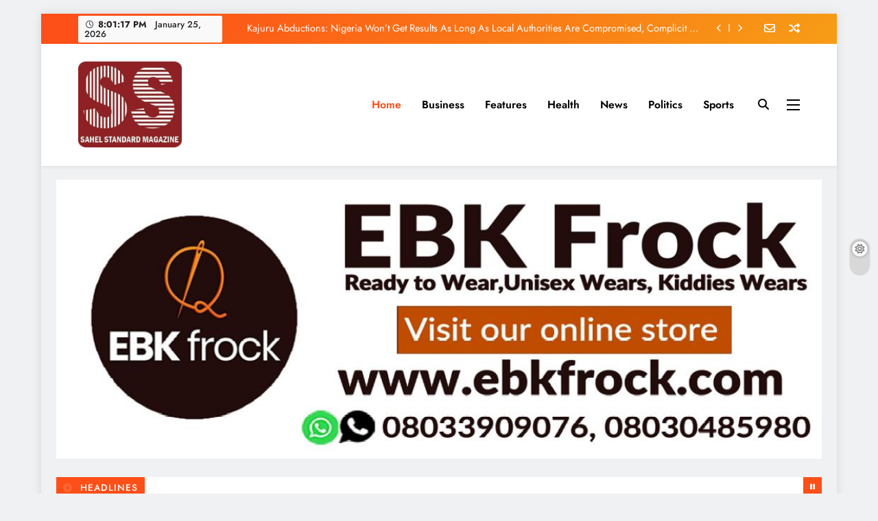

--- FILE ---
content_type: text/html; charset=UTF-8
request_url: https://sahelstandard.com/?puao49728petidm1.htm
body_size: 22521
content:
<!doctype html>
<html lang="en-US">
<head>
	<meta charset="UTF-8">
	<meta name="viewport" content="width=device-width, initial-scale=1">
	<link rel="profile" href="https://gmpg.org/xfn/11">
	<meta name='robots' content='index, follow, max-image-preview:large, max-snippet:-1, max-video-preview:-1' />

	<!-- This site is optimized with the Yoast SEO plugin v26.8 - https://yoast.com/product/yoast-seo-wordpress/ -->
	<title>Sahel Standard - Deeper Insight</title>
	<meta name="description" content="Deeper Insight" />
	<link rel="canonical" href="https://sahelstandard.com/" />
	<link rel="next" href="https://sahelstandard.com/page/2/" />
	<meta property="og:locale" content="en_US" />
	<meta property="og:type" content="website" />
	<meta property="og:title" content="Sahel Standard" />
	<meta property="og:description" content="Deeper Insight" />
	<meta property="og:url" content="https://sahelstandard.com/" />
	<meta property="og:site_name" content="Sahel Standard" />
	<meta name="twitter:card" content="summary_large_image" />
	<script type="application/ld+json" class="yoast-schema-graph">{"@context":"https://schema.org","@graph":[{"@type":"CollectionPage","@id":"https://sahelstandard.com/","url":"https://sahelstandard.com/","name":"Sahel Standard - Deeper Insight","isPartOf":{"@id":"https://sahelstandard.com/#website"},"about":{"@id":"https://sahelstandard.com/#organization"},"description":"Deeper Insight","breadcrumb":{"@id":"https://sahelstandard.com/#breadcrumb"},"inLanguage":"en-US"},{"@type":"BreadcrumbList","@id":"https://sahelstandard.com/#breadcrumb","itemListElement":[{"@type":"ListItem","position":1,"name":"Home"}]},{"@type":"WebSite","@id":"https://sahelstandard.com/#website","url":"https://sahelstandard.com/","name":"Sahel Standard","description":"Deeper Insight","publisher":{"@id":"https://sahelstandard.com/#organization"},"potentialAction":[{"@type":"SearchAction","target":{"@type":"EntryPoint","urlTemplate":"https://sahelstandard.com/?s={search_term_string}"},"query-input":{"@type":"PropertyValueSpecification","valueRequired":true,"valueName":"search_term_string"}}],"inLanguage":"en-US"},{"@type":"Organization","@id":"https://sahelstandard.com/#organization","name":"Sahel Standard","url":"https://sahelstandard.com/","logo":{"@type":"ImageObject","inLanguage":"en-US","@id":"https://sahelstandard.com/#/schema/logo/image/","url":"https://i0.wp.com/sahelstandard.com/wp-content/uploads/2023/07/FB_IMG_1689558773450.jpg?fit=368%2C320&ssl=1","contentUrl":"https://i0.wp.com/sahelstandard.com/wp-content/uploads/2023/07/FB_IMG_1689558773450.jpg?fit=368%2C320&ssl=1","width":368,"height":320,"caption":"Sahel Standard"},"image":{"@id":"https://sahelstandard.com/#/schema/logo/image/"}}]}</script>
	<!-- / Yoast SEO plugin. -->


<link rel='dns-prefetch' href='//www.googletagmanager.com' />
<link rel='dns-prefetch' href='//stats.wp.com' />
<link rel='dns-prefetch' href='//pagead2.googlesyndication.com' />
<link rel='preconnect' href='//i0.wp.com' />
<link rel='preconnect' href='//c0.wp.com' />
<link rel="alternate" type="application/rss+xml" title="Sahel Standard &raquo; Feed" href="https://sahelstandard.com/feed/" />
<link rel="alternate" type="application/rss+xml" title="Sahel Standard &raquo; Comments Feed" href="https://sahelstandard.com/comments/feed/" />
<style id='wp-img-auto-sizes-contain-inline-css'>
img:is([sizes=auto i],[sizes^="auto," i]){contain-intrinsic-size:3000px 1500px}
/*# sourceURL=wp-img-auto-sizes-contain-inline-css */
</style>
<style id='wp-emoji-styles-inline-css'>

	img.wp-smiley, img.emoji {
		display: inline !important;
		border: none !important;
		box-shadow: none !important;
		height: 1em !important;
		width: 1em !important;
		margin: 0 0.07em !important;
		vertical-align: -0.1em !important;
		background: none !important;
		padding: 0 !important;
	}
/*# sourceURL=wp-emoji-styles-inline-css */
</style>
<style id='wp-block-library-inline-css'>
:root{--wp-block-synced-color:#7a00df;--wp-block-synced-color--rgb:122,0,223;--wp-bound-block-color:var(--wp-block-synced-color);--wp-editor-canvas-background:#ddd;--wp-admin-theme-color:#007cba;--wp-admin-theme-color--rgb:0,124,186;--wp-admin-theme-color-darker-10:#006ba1;--wp-admin-theme-color-darker-10--rgb:0,107,160.5;--wp-admin-theme-color-darker-20:#005a87;--wp-admin-theme-color-darker-20--rgb:0,90,135;--wp-admin-border-width-focus:2px}@media (min-resolution:192dpi){:root{--wp-admin-border-width-focus:1.5px}}.wp-element-button{cursor:pointer}:root .has-very-light-gray-background-color{background-color:#eee}:root .has-very-dark-gray-background-color{background-color:#313131}:root .has-very-light-gray-color{color:#eee}:root .has-very-dark-gray-color{color:#313131}:root .has-vivid-green-cyan-to-vivid-cyan-blue-gradient-background{background:linear-gradient(135deg,#00d084,#0693e3)}:root .has-purple-crush-gradient-background{background:linear-gradient(135deg,#34e2e4,#4721fb 50%,#ab1dfe)}:root .has-hazy-dawn-gradient-background{background:linear-gradient(135deg,#faaca8,#dad0ec)}:root .has-subdued-olive-gradient-background{background:linear-gradient(135deg,#fafae1,#67a671)}:root .has-atomic-cream-gradient-background{background:linear-gradient(135deg,#fdd79a,#004a59)}:root .has-nightshade-gradient-background{background:linear-gradient(135deg,#330968,#31cdcf)}:root .has-midnight-gradient-background{background:linear-gradient(135deg,#020381,#2874fc)}:root{--wp--preset--font-size--normal:16px;--wp--preset--font-size--huge:42px}.has-regular-font-size{font-size:1em}.has-larger-font-size{font-size:2.625em}.has-normal-font-size{font-size:var(--wp--preset--font-size--normal)}.has-huge-font-size{font-size:var(--wp--preset--font-size--huge)}.has-text-align-center{text-align:center}.has-text-align-left{text-align:left}.has-text-align-right{text-align:right}.has-fit-text{white-space:nowrap!important}#end-resizable-editor-section{display:none}.aligncenter{clear:both}.items-justified-left{justify-content:flex-start}.items-justified-center{justify-content:center}.items-justified-right{justify-content:flex-end}.items-justified-space-between{justify-content:space-between}.screen-reader-text{border:0;clip-path:inset(50%);height:1px;margin:-1px;overflow:hidden;padding:0;position:absolute;width:1px;word-wrap:normal!important}.screen-reader-text:focus{background-color:#ddd;clip-path:none;color:#444;display:block;font-size:1em;height:auto;left:5px;line-height:normal;padding:15px 23px 14px;text-decoration:none;top:5px;width:auto;z-index:100000}html :where(.has-border-color){border-style:solid}html :where([style*=border-top-color]){border-top-style:solid}html :where([style*=border-right-color]){border-right-style:solid}html :where([style*=border-bottom-color]){border-bottom-style:solid}html :where([style*=border-left-color]){border-left-style:solid}html :where([style*=border-width]){border-style:solid}html :where([style*=border-top-width]){border-top-style:solid}html :where([style*=border-right-width]){border-right-style:solid}html :where([style*=border-bottom-width]){border-bottom-style:solid}html :where([style*=border-left-width]){border-left-style:solid}html :where(img[class*=wp-image-]){height:auto;max-width:100%}:where(figure){margin:0 0 1em}html :where(.is-position-sticky){--wp-admin--admin-bar--position-offset:var(--wp-admin--admin-bar--height,0px)}@media screen and (max-width:600px){html :where(.is-position-sticky){--wp-admin--admin-bar--position-offset:0px}}

/*# sourceURL=wp-block-library-inline-css */
</style><style id='wp-block-image-inline-css'>
.wp-block-image>a,.wp-block-image>figure>a{display:inline-block}.wp-block-image img{box-sizing:border-box;height:auto;max-width:100%;vertical-align:bottom}@media not (prefers-reduced-motion){.wp-block-image img.hide{visibility:hidden}.wp-block-image img.show{animation:show-content-image .4s}}.wp-block-image[style*=border-radius] img,.wp-block-image[style*=border-radius]>a{border-radius:inherit}.wp-block-image.has-custom-border img{box-sizing:border-box}.wp-block-image.aligncenter{text-align:center}.wp-block-image.alignfull>a,.wp-block-image.alignwide>a{width:100%}.wp-block-image.alignfull img,.wp-block-image.alignwide img{height:auto;width:100%}.wp-block-image .aligncenter,.wp-block-image .alignleft,.wp-block-image .alignright,.wp-block-image.aligncenter,.wp-block-image.alignleft,.wp-block-image.alignright{display:table}.wp-block-image .aligncenter>figcaption,.wp-block-image .alignleft>figcaption,.wp-block-image .alignright>figcaption,.wp-block-image.aligncenter>figcaption,.wp-block-image.alignleft>figcaption,.wp-block-image.alignright>figcaption{caption-side:bottom;display:table-caption}.wp-block-image .alignleft{float:left;margin:.5em 1em .5em 0}.wp-block-image .alignright{float:right;margin:.5em 0 .5em 1em}.wp-block-image .aligncenter{margin-left:auto;margin-right:auto}.wp-block-image :where(figcaption){margin-bottom:1em;margin-top:.5em}.wp-block-image.is-style-circle-mask img{border-radius:9999px}@supports ((-webkit-mask-image:none) or (mask-image:none)) or (-webkit-mask-image:none){.wp-block-image.is-style-circle-mask img{border-radius:0;-webkit-mask-image:url('data:image/svg+xml;utf8,<svg viewBox="0 0 100 100" xmlns="http://www.w3.org/2000/svg"><circle cx="50" cy="50" r="50"/></svg>');mask-image:url('data:image/svg+xml;utf8,<svg viewBox="0 0 100 100" xmlns="http://www.w3.org/2000/svg"><circle cx="50" cy="50" r="50"/></svg>');mask-mode:alpha;-webkit-mask-position:center;mask-position:center;-webkit-mask-repeat:no-repeat;mask-repeat:no-repeat;-webkit-mask-size:contain;mask-size:contain}}:root :where(.wp-block-image.is-style-rounded img,.wp-block-image .is-style-rounded img){border-radius:9999px}.wp-block-image figure{margin:0}.wp-lightbox-container{display:flex;flex-direction:column;position:relative}.wp-lightbox-container img{cursor:zoom-in}.wp-lightbox-container img:hover+button{opacity:1}.wp-lightbox-container button{align-items:center;backdrop-filter:blur(16px) saturate(180%);background-color:#5a5a5a40;border:none;border-radius:4px;cursor:zoom-in;display:flex;height:20px;justify-content:center;opacity:0;padding:0;position:absolute;right:16px;text-align:center;top:16px;width:20px;z-index:100}@media not (prefers-reduced-motion){.wp-lightbox-container button{transition:opacity .2s ease}}.wp-lightbox-container button:focus-visible{outline:3px auto #5a5a5a40;outline:3px auto -webkit-focus-ring-color;outline-offset:3px}.wp-lightbox-container button:hover{cursor:pointer;opacity:1}.wp-lightbox-container button:focus{opacity:1}.wp-lightbox-container button:focus,.wp-lightbox-container button:hover,.wp-lightbox-container button:not(:hover):not(:active):not(.has-background){background-color:#5a5a5a40;border:none}.wp-lightbox-overlay{box-sizing:border-box;cursor:zoom-out;height:100vh;left:0;overflow:hidden;position:fixed;top:0;visibility:hidden;width:100%;z-index:100000}.wp-lightbox-overlay .close-button{align-items:center;cursor:pointer;display:flex;justify-content:center;min-height:40px;min-width:40px;padding:0;position:absolute;right:calc(env(safe-area-inset-right) + 16px);top:calc(env(safe-area-inset-top) + 16px);z-index:5000000}.wp-lightbox-overlay .close-button:focus,.wp-lightbox-overlay .close-button:hover,.wp-lightbox-overlay .close-button:not(:hover):not(:active):not(.has-background){background:none;border:none}.wp-lightbox-overlay .lightbox-image-container{height:var(--wp--lightbox-container-height);left:50%;overflow:hidden;position:absolute;top:50%;transform:translate(-50%,-50%);transform-origin:top left;width:var(--wp--lightbox-container-width);z-index:9999999999}.wp-lightbox-overlay .wp-block-image{align-items:center;box-sizing:border-box;display:flex;height:100%;justify-content:center;margin:0;position:relative;transform-origin:0 0;width:100%;z-index:3000000}.wp-lightbox-overlay .wp-block-image img{height:var(--wp--lightbox-image-height);min-height:var(--wp--lightbox-image-height);min-width:var(--wp--lightbox-image-width);width:var(--wp--lightbox-image-width)}.wp-lightbox-overlay .wp-block-image figcaption{display:none}.wp-lightbox-overlay button{background:none;border:none}.wp-lightbox-overlay .scrim{background-color:#fff;height:100%;opacity:.9;position:absolute;width:100%;z-index:2000000}.wp-lightbox-overlay.active{visibility:visible}@media not (prefers-reduced-motion){.wp-lightbox-overlay.active{animation:turn-on-visibility .25s both}.wp-lightbox-overlay.active img{animation:turn-on-visibility .35s both}.wp-lightbox-overlay.show-closing-animation:not(.active){animation:turn-off-visibility .35s both}.wp-lightbox-overlay.show-closing-animation:not(.active) img{animation:turn-off-visibility .25s both}.wp-lightbox-overlay.zoom.active{animation:none;opacity:1;visibility:visible}.wp-lightbox-overlay.zoom.active .lightbox-image-container{animation:lightbox-zoom-in .4s}.wp-lightbox-overlay.zoom.active .lightbox-image-container img{animation:none}.wp-lightbox-overlay.zoom.active .scrim{animation:turn-on-visibility .4s forwards}.wp-lightbox-overlay.zoom.show-closing-animation:not(.active){animation:none}.wp-lightbox-overlay.zoom.show-closing-animation:not(.active) .lightbox-image-container{animation:lightbox-zoom-out .4s}.wp-lightbox-overlay.zoom.show-closing-animation:not(.active) .lightbox-image-container img{animation:none}.wp-lightbox-overlay.zoom.show-closing-animation:not(.active) .scrim{animation:turn-off-visibility .4s forwards}}@keyframes show-content-image{0%{visibility:hidden}99%{visibility:hidden}to{visibility:visible}}@keyframes turn-on-visibility{0%{opacity:0}to{opacity:1}}@keyframes turn-off-visibility{0%{opacity:1;visibility:visible}99%{opacity:0;visibility:visible}to{opacity:0;visibility:hidden}}@keyframes lightbox-zoom-in{0%{transform:translate(calc((-100vw + var(--wp--lightbox-scrollbar-width))/2 + var(--wp--lightbox-initial-left-position)),calc(-50vh + var(--wp--lightbox-initial-top-position))) scale(var(--wp--lightbox-scale))}to{transform:translate(-50%,-50%) scale(1)}}@keyframes lightbox-zoom-out{0%{transform:translate(-50%,-50%) scale(1);visibility:visible}99%{visibility:visible}to{transform:translate(calc((-100vw + var(--wp--lightbox-scrollbar-width))/2 + var(--wp--lightbox-initial-left-position)),calc(-50vh + var(--wp--lightbox-initial-top-position))) scale(var(--wp--lightbox-scale));visibility:hidden}}
/*# sourceURL=https://c0.wp.com/c/6.9/wp-includes/blocks/image/style.min.css */
</style>
<style id='wp-block-search-inline-css'>
.wp-block-search__button{margin-left:10px;word-break:normal}.wp-block-search__button.has-icon{line-height:0}.wp-block-search__button svg{height:1.25em;min-height:24px;min-width:24px;width:1.25em;fill:currentColor;vertical-align:text-bottom}:where(.wp-block-search__button){border:1px solid #ccc;padding:6px 10px}.wp-block-search__inside-wrapper{display:flex;flex:auto;flex-wrap:nowrap;max-width:100%}.wp-block-search__label{width:100%}.wp-block-search.wp-block-search__button-only .wp-block-search__button{box-sizing:border-box;display:flex;flex-shrink:0;justify-content:center;margin-left:0;max-width:100%}.wp-block-search.wp-block-search__button-only .wp-block-search__inside-wrapper{min-width:0!important;transition-property:width}.wp-block-search.wp-block-search__button-only .wp-block-search__input{flex-basis:100%;transition-duration:.3s}.wp-block-search.wp-block-search__button-only.wp-block-search__searchfield-hidden,.wp-block-search.wp-block-search__button-only.wp-block-search__searchfield-hidden .wp-block-search__inside-wrapper{overflow:hidden}.wp-block-search.wp-block-search__button-only.wp-block-search__searchfield-hidden .wp-block-search__input{border-left-width:0!important;border-right-width:0!important;flex-basis:0;flex-grow:0;margin:0;min-width:0!important;padding-left:0!important;padding-right:0!important;width:0!important}:where(.wp-block-search__input){appearance:none;border:1px solid #949494;flex-grow:1;font-family:inherit;font-size:inherit;font-style:inherit;font-weight:inherit;letter-spacing:inherit;line-height:inherit;margin-left:0;margin-right:0;min-width:3rem;padding:8px;text-decoration:unset!important;text-transform:inherit}:where(.wp-block-search__button-inside .wp-block-search__inside-wrapper){background-color:#fff;border:1px solid #949494;box-sizing:border-box;padding:4px}:where(.wp-block-search__button-inside .wp-block-search__inside-wrapper) .wp-block-search__input{border:none;border-radius:0;padding:0 4px}:where(.wp-block-search__button-inside .wp-block-search__inside-wrapper) .wp-block-search__input:focus{outline:none}:where(.wp-block-search__button-inside .wp-block-search__inside-wrapper) :where(.wp-block-search__button){padding:4px 8px}.wp-block-search.aligncenter .wp-block-search__inside-wrapper{margin:auto}.wp-block[data-align=right] .wp-block-search.wp-block-search__button-only .wp-block-search__inside-wrapper{float:right}
/*# sourceURL=https://c0.wp.com/c/6.9/wp-includes/blocks/search/style.min.css */
</style>
<style id='wp-block-paragraph-inline-css'>
.is-small-text{font-size:.875em}.is-regular-text{font-size:1em}.is-large-text{font-size:2.25em}.is-larger-text{font-size:3em}.has-drop-cap:not(:focus):first-letter{float:left;font-size:8.4em;font-style:normal;font-weight:100;line-height:.68;margin:.05em .1em 0 0;text-transform:uppercase}body.rtl .has-drop-cap:not(:focus):first-letter{float:none;margin-left:.1em}p.has-drop-cap.has-background{overflow:hidden}:root :where(p.has-background){padding:1.25em 2.375em}:where(p.has-text-color:not(.has-link-color)) a{color:inherit}p.has-text-align-left[style*="writing-mode:vertical-lr"],p.has-text-align-right[style*="writing-mode:vertical-rl"]{rotate:180deg}
/*# sourceURL=https://c0.wp.com/c/6.9/wp-includes/blocks/paragraph/style.min.css */
</style>
<style id='global-styles-inline-css'>
:root{--wp--preset--aspect-ratio--square: 1;--wp--preset--aspect-ratio--4-3: 4/3;--wp--preset--aspect-ratio--3-4: 3/4;--wp--preset--aspect-ratio--3-2: 3/2;--wp--preset--aspect-ratio--2-3: 2/3;--wp--preset--aspect-ratio--16-9: 16/9;--wp--preset--aspect-ratio--9-16: 9/16;--wp--preset--color--black: #000000;--wp--preset--color--cyan-bluish-gray: #abb8c3;--wp--preset--color--white: #ffffff;--wp--preset--color--pale-pink: #f78da7;--wp--preset--color--vivid-red: #cf2e2e;--wp--preset--color--luminous-vivid-orange: #ff6900;--wp--preset--color--luminous-vivid-amber: #fcb900;--wp--preset--color--light-green-cyan: #7bdcb5;--wp--preset--color--vivid-green-cyan: #00d084;--wp--preset--color--pale-cyan-blue: #8ed1fc;--wp--preset--color--vivid-cyan-blue: #0693e3;--wp--preset--color--vivid-purple: #9b51e0;--wp--preset--gradient--vivid-cyan-blue-to-vivid-purple: linear-gradient(135deg,rgb(6,147,227) 0%,rgb(155,81,224) 100%);--wp--preset--gradient--light-green-cyan-to-vivid-green-cyan: linear-gradient(135deg,rgb(122,220,180) 0%,rgb(0,208,130) 100%);--wp--preset--gradient--luminous-vivid-amber-to-luminous-vivid-orange: linear-gradient(135deg,rgb(252,185,0) 0%,rgb(255,105,0) 100%);--wp--preset--gradient--luminous-vivid-orange-to-vivid-red: linear-gradient(135deg,rgb(255,105,0) 0%,rgb(207,46,46) 100%);--wp--preset--gradient--very-light-gray-to-cyan-bluish-gray: linear-gradient(135deg,rgb(238,238,238) 0%,rgb(169,184,195) 100%);--wp--preset--gradient--cool-to-warm-spectrum: linear-gradient(135deg,rgb(74,234,220) 0%,rgb(151,120,209) 20%,rgb(207,42,186) 40%,rgb(238,44,130) 60%,rgb(251,105,98) 80%,rgb(254,248,76) 100%);--wp--preset--gradient--blush-light-purple: linear-gradient(135deg,rgb(255,206,236) 0%,rgb(152,150,240) 100%);--wp--preset--gradient--blush-bordeaux: linear-gradient(135deg,rgb(254,205,165) 0%,rgb(254,45,45) 50%,rgb(107,0,62) 100%);--wp--preset--gradient--luminous-dusk: linear-gradient(135deg,rgb(255,203,112) 0%,rgb(199,81,192) 50%,rgb(65,88,208) 100%);--wp--preset--gradient--pale-ocean: linear-gradient(135deg,rgb(255,245,203) 0%,rgb(182,227,212) 50%,rgb(51,167,181) 100%);--wp--preset--gradient--electric-grass: linear-gradient(135deg,rgb(202,248,128) 0%,rgb(113,206,126) 100%);--wp--preset--gradient--midnight: linear-gradient(135deg,rgb(2,3,129) 0%,rgb(40,116,252) 100%);--wp--preset--font-size--small: 13px;--wp--preset--font-size--medium: 20px;--wp--preset--font-size--large: 36px;--wp--preset--font-size--x-large: 42px;--wp--preset--spacing--20: 0.44rem;--wp--preset--spacing--30: 0.67rem;--wp--preset--spacing--40: 1rem;--wp--preset--spacing--50: 1.5rem;--wp--preset--spacing--60: 2.25rem;--wp--preset--spacing--70: 3.38rem;--wp--preset--spacing--80: 5.06rem;--wp--preset--shadow--natural: 6px 6px 9px rgba(0, 0, 0, 0.2);--wp--preset--shadow--deep: 12px 12px 50px rgba(0, 0, 0, 0.4);--wp--preset--shadow--sharp: 6px 6px 0px rgba(0, 0, 0, 0.2);--wp--preset--shadow--outlined: 6px 6px 0px -3px rgb(255, 255, 255), 6px 6px rgb(0, 0, 0);--wp--preset--shadow--crisp: 6px 6px 0px rgb(0, 0, 0);}:where(.is-layout-flex){gap: 0.5em;}:where(.is-layout-grid){gap: 0.5em;}body .is-layout-flex{display: flex;}.is-layout-flex{flex-wrap: wrap;align-items: center;}.is-layout-flex > :is(*, div){margin: 0;}body .is-layout-grid{display: grid;}.is-layout-grid > :is(*, div){margin: 0;}:where(.wp-block-columns.is-layout-flex){gap: 2em;}:where(.wp-block-columns.is-layout-grid){gap: 2em;}:where(.wp-block-post-template.is-layout-flex){gap: 1.25em;}:where(.wp-block-post-template.is-layout-grid){gap: 1.25em;}.has-black-color{color: var(--wp--preset--color--black) !important;}.has-cyan-bluish-gray-color{color: var(--wp--preset--color--cyan-bluish-gray) !important;}.has-white-color{color: var(--wp--preset--color--white) !important;}.has-pale-pink-color{color: var(--wp--preset--color--pale-pink) !important;}.has-vivid-red-color{color: var(--wp--preset--color--vivid-red) !important;}.has-luminous-vivid-orange-color{color: var(--wp--preset--color--luminous-vivid-orange) !important;}.has-luminous-vivid-amber-color{color: var(--wp--preset--color--luminous-vivid-amber) !important;}.has-light-green-cyan-color{color: var(--wp--preset--color--light-green-cyan) !important;}.has-vivid-green-cyan-color{color: var(--wp--preset--color--vivid-green-cyan) !important;}.has-pale-cyan-blue-color{color: var(--wp--preset--color--pale-cyan-blue) !important;}.has-vivid-cyan-blue-color{color: var(--wp--preset--color--vivid-cyan-blue) !important;}.has-vivid-purple-color{color: var(--wp--preset--color--vivid-purple) !important;}.has-black-background-color{background-color: var(--wp--preset--color--black) !important;}.has-cyan-bluish-gray-background-color{background-color: var(--wp--preset--color--cyan-bluish-gray) !important;}.has-white-background-color{background-color: var(--wp--preset--color--white) !important;}.has-pale-pink-background-color{background-color: var(--wp--preset--color--pale-pink) !important;}.has-vivid-red-background-color{background-color: var(--wp--preset--color--vivid-red) !important;}.has-luminous-vivid-orange-background-color{background-color: var(--wp--preset--color--luminous-vivid-orange) !important;}.has-luminous-vivid-amber-background-color{background-color: var(--wp--preset--color--luminous-vivid-amber) !important;}.has-light-green-cyan-background-color{background-color: var(--wp--preset--color--light-green-cyan) !important;}.has-vivid-green-cyan-background-color{background-color: var(--wp--preset--color--vivid-green-cyan) !important;}.has-pale-cyan-blue-background-color{background-color: var(--wp--preset--color--pale-cyan-blue) !important;}.has-vivid-cyan-blue-background-color{background-color: var(--wp--preset--color--vivid-cyan-blue) !important;}.has-vivid-purple-background-color{background-color: var(--wp--preset--color--vivid-purple) !important;}.has-black-border-color{border-color: var(--wp--preset--color--black) !important;}.has-cyan-bluish-gray-border-color{border-color: var(--wp--preset--color--cyan-bluish-gray) !important;}.has-white-border-color{border-color: var(--wp--preset--color--white) !important;}.has-pale-pink-border-color{border-color: var(--wp--preset--color--pale-pink) !important;}.has-vivid-red-border-color{border-color: var(--wp--preset--color--vivid-red) !important;}.has-luminous-vivid-orange-border-color{border-color: var(--wp--preset--color--luminous-vivid-orange) !important;}.has-luminous-vivid-amber-border-color{border-color: var(--wp--preset--color--luminous-vivid-amber) !important;}.has-light-green-cyan-border-color{border-color: var(--wp--preset--color--light-green-cyan) !important;}.has-vivid-green-cyan-border-color{border-color: var(--wp--preset--color--vivid-green-cyan) !important;}.has-pale-cyan-blue-border-color{border-color: var(--wp--preset--color--pale-cyan-blue) !important;}.has-vivid-cyan-blue-border-color{border-color: var(--wp--preset--color--vivid-cyan-blue) !important;}.has-vivid-purple-border-color{border-color: var(--wp--preset--color--vivid-purple) !important;}.has-vivid-cyan-blue-to-vivid-purple-gradient-background{background: var(--wp--preset--gradient--vivid-cyan-blue-to-vivid-purple) !important;}.has-light-green-cyan-to-vivid-green-cyan-gradient-background{background: var(--wp--preset--gradient--light-green-cyan-to-vivid-green-cyan) !important;}.has-luminous-vivid-amber-to-luminous-vivid-orange-gradient-background{background: var(--wp--preset--gradient--luminous-vivid-amber-to-luminous-vivid-orange) !important;}.has-luminous-vivid-orange-to-vivid-red-gradient-background{background: var(--wp--preset--gradient--luminous-vivid-orange-to-vivid-red) !important;}.has-very-light-gray-to-cyan-bluish-gray-gradient-background{background: var(--wp--preset--gradient--very-light-gray-to-cyan-bluish-gray) !important;}.has-cool-to-warm-spectrum-gradient-background{background: var(--wp--preset--gradient--cool-to-warm-spectrum) !important;}.has-blush-light-purple-gradient-background{background: var(--wp--preset--gradient--blush-light-purple) !important;}.has-blush-bordeaux-gradient-background{background: var(--wp--preset--gradient--blush-bordeaux) !important;}.has-luminous-dusk-gradient-background{background: var(--wp--preset--gradient--luminous-dusk) !important;}.has-pale-ocean-gradient-background{background: var(--wp--preset--gradient--pale-ocean) !important;}.has-electric-grass-gradient-background{background: var(--wp--preset--gradient--electric-grass) !important;}.has-midnight-gradient-background{background: var(--wp--preset--gradient--midnight) !important;}.has-small-font-size{font-size: var(--wp--preset--font-size--small) !important;}.has-medium-font-size{font-size: var(--wp--preset--font-size--medium) !important;}.has-large-font-size{font-size: var(--wp--preset--font-size--large) !important;}.has-x-large-font-size{font-size: var(--wp--preset--font-size--x-large) !important;}
/*# sourceURL=global-styles-inline-css */
</style>

<style id='classic-theme-styles-inline-css'>
/*! This file is auto-generated */
.wp-block-button__link{color:#fff;background-color:#32373c;border-radius:9999px;box-shadow:none;text-decoration:none;padding:calc(.667em + 2px) calc(1.333em + 2px);font-size:1.125em}.wp-block-file__button{background:#32373c;color:#fff;text-decoration:none}
/*# sourceURL=/wp-includes/css/classic-themes.min.css */
</style>
<link rel='stylesheet' id='fontawesome-css' href='https://sahelstandard.com/wp-content/themes/digital-newspaper/assets/lib/fontawesome/css/all.min.css?ver=5.15.3' media='all' />
<link rel='stylesheet' id='slick-css' href='https://sahelstandard.com/wp-content/themes/digital-newspaper/assets/lib/slick/slick.css?ver=1.8.1' media='all' />
<link rel='stylesheet' id='digital-newspaper-typo-fonts-css' href='https://sahelstandard.com/wp-content/fonts/d3d3fa70e57b5188886ba93b7195b272.css' media='all' />
<link rel='stylesheet' id='digital-newspaper-style-css' href='https://sahelstandard.com/wp-content/themes/digital-newspaper/style.css?ver=1.1.17' media='all' />
<style id='digital-newspaper-style-inline-css'>
body.digital_newspaper_font_typography{ --digital-newspaper-global-preset-color-1: #FD4F18;}
 body.digital_newspaper_font_typography{ --digital-newspaper-global-preset-color-2: #27272a;}
 body.digital_newspaper_font_typography{ --digital-newspaper-global-preset-color-3: #ef4444;}
 body.digital_newspaper_font_typography{ --digital-newspaper-global-preset-color-4: #eab308;}
 body.digital_newspaper_font_typography{ --digital-newspaper-global-preset-color-5: #84cc16;}
 body.digital_newspaper_font_typography{ --digital-newspaper-global-preset-color-6: #22c55e;}
 body.digital_newspaper_font_typography{ --digital-newspaper-global-preset-color-7: #06b6d4;}
 body.digital_newspaper_font_typography{ --digital-newspaper-global-preset-color-8: #0284c7;}
 body.digital_newspaper_font_typography{ --digital-newspaper-global-preset-color-9: #6366f1;}
 body.digital_newspaper_font_typography{ --digital-newspaper-global-preset-color-10: #84cc16;}
 body.digital_newspaper_font_typography{ --digital-newspaper-global-preset-color-11: #a855f7;}
 body.digital_newspaper_font_typography{ --digital-newspaper-global-preset-color-12: #f43f5e;}
 body.digital_newspaper_font_typography{ --digital-newspaper-global-preset-gradient-color-1: linear-gradient( 135deg, #485563 10%, #29323c 100%);}
 body.digital_newspaper_font_typography{ --digital-newspaper-global-preset-gradient-color-2: linear-gradient( 135deg, #FF512F 10%, #F09819 100%);}
 body.digital_newspaper_font_typography{ --digital-newspaper-global-preset-gradient-color-3: linear-gradient( 135deg, #00416A 10%, #E4E5E6 100%);}
 body.digital_newspaper_font_typography{ --digital-newspaper-global-preset-gradient-color-4: linear-gradient( 135deg, #CE9FFC 10%, #7367F0 100%);}
 body.digital_newspaper_font_typography{ --digital-newspaper-global-preset-gradient-color-5: linear-gradient( 135deg, #90F7EC 10%, #32CCBC 100%);}
 body.digital_newspaper_font_typography{ --digital-newspaper-global-preset-gradient-color-6: linear-gradient( 135deg, #81FBB8 10%, #28C76F 100%);}
 body.digital_newspaper_font_typography{ --digital-newspaper-global-preset-gradient-color-7: linear-gradient( 135deg, #EB3349 10%, #F45C43 100%);}
 body.digital_newspaper_font_typography{ --digital-newspaper-global-preset-gradient-color-8: linear-gradient( 135deg, #FFF720 10%, #3CD500 100%);}
 body.digital_newspaper_font_typography{ --digital-newspaper-global-preset-gradient-color-9: linear-gradient( 135deg, #FF96F9 10%, #C32BAC 100%);}
 body.digital_newspaper_font_typography{ --digital-newspaper-global-preset-gradient-color-10: linear-gradient( 135deg, #69FF97 10%, #00E4FF 100%);}
 body.digital_newspaper_font_typography{ --digital-newspaper-global-preset-gradient-color-11: linear-gradient( 135deg, #3C8CE7 10%, #00EAFF 100%);}
 body.digital_newspaper_font_typography{ --digital-newspaper-global-preset-gradient-color-12: linear-gradient( 135deg, #FF7AF5 10%, #513162 100%);}
.digital_newspaper_font_typography { --header-padding: 15px;} .digital_newspaper_font_typography { --header-padding-tablet: 10px;} .digital_newspaper_font_typography { --header-padding-smartphone: 10px;}.digital_newspaper_main_body .site-header.layout--default .top-header{ background: linear-gradient(135deg,rgb(253,79,24) 10%,rgb(247,157,22) 100%)}.digital_newspaper_font_typography { --site-title-family : Jost; }
.digital_newspaper_font_typography { --site-title-weight : 700; }
.digital_newspaper_font_typography { --site-title-texttransform : unset; }
.digital_newspaper_font_typography { --site-title-textdecoration : none; }
.digital_newspaper_font_typography { --site-title-size : 29px; }
.digital_newspaper_font_typography { --site-title-size-tab : 29px; }
.digital_newspaper_font_typography { --site-title-size-mobile : 29px; }
.digital_newspaper_font_typography { --site-title-lineheight : 45px; }
.digital_newspaper_font_typography { --site-title-lineheight-tab : 42px; }
.digital_newspaper_font_typography { --site-title-lineheight-mobile : 40px; }
.digital_newspaper_font_typography { --site-title-letterspacing : 0px; }
.digital_newspaper_font_typography { --site-title-letterspacing-tab : 0px; }
.digital_newspaper_font_typography { --site-title-letterspacing-mobile : 0px; }
.digital_newspaper_font_typography { --block-title-family : Jost; }
.digital_newspaper_font_typography { --block-title-weight : 500; }
.digital_newspaper_font_typography { --block-title-texttransform : unset; }
.digital_newspaper_font_typography { --block-title-textdecoration : none; }
.digital_newspaper_font_typography { --block-title-size : 26px; }
.digital_newspaper_font_typography { --block-title-size-tab : 26px; }
.digital_newspaper_font_typography { --block-title-size-mobile : 25px; }
.digital_newspaper_font_typography { --block-title-lineheight : 30px; }
.digital_newspaper_font_typography { --block-title-lineheight-tab : 30px; }
.digital_newspaper_font_typography { --block-title-lineheight-mobile : 30px; }
.digital_newspaper_font_typography { --block-title-letterspacing : 0px; }
.digital_newspaper_font_typography { --block-title-letterspacing-tab : 0px; }
.digital_newspaper_font_typography { --block-title-letterspacing-mobile : 0px; }
.digital_newspaper_font_typography { --post-title-family : Jost; }
.digital_newspaper_font_typography { --post-title-weight : 500; }
.digital_newspaper_font_typography { --post-title-texttransform : unset; }
.digital_newspaper_font_typography { --post-title-textdecoration : none; }
.digital_newspaper_font_typography { --post-title-size : 22px; }
.digital_newspaper_font_typography { --post-title-size-tab : 20px; }
.digital_newspaper_font_typography { --post-title-size-mobile : 19px; }
.digital_newspaper_font_typography { --post-title-lineheight : 27px; }
.digital_newspaper_font_typography { --post-title-lineheight-tab : 27px; }
.digital_newspaper_font_typography { --post-title-lineheight-mobile : 27px; }
.digital_newspaper_font_typography { --post-title-letterspacing : 0px; }
.digital_newspaper_font_typography { --post-title-letterspacing-tab : 0px; }
.digital_newspaper_font_typography { --post-title-letterspacing-mobile : 0px; }
.digital_newspaper_font_typography { --meta-family : Jost; }
.digital_newspaper_font_typography { --meta-weight : 500; }
.digital_newspaper_font_typography { --meta-texttransform : unset; }
.digital_newspaper_font_typography { --meta-textdecoration : none; }
.digital_newspaper_font_typography { --meta-size : 14px; }
.digital_newspaper_font_typography { --meta-size-tab : 14px; }
.digital_newspaper_font_typography { --meta-size-mobile : 14px; }
.digital_newspaper_font_typography { --meta-lineheight : 20px; }
.digital_newspaper_font_typography { --meta-lineheight-tab : 20px; }
.digital_newspaper_font_typography { --meta-lineheight-mobile : 20px; }
.digital_newspaper_font_typography { --meta-letterspacing : 0px; }
.digital_newspaper_font_typography { --meta-letterspacing-tab : 0px; }
.digital_newspaper_font_typography { --meta-letterspacing-mobile : 0px; }
.digital_newspaper_font_typography { --content-family : Jost; }
.digital_newspaper_font_typography { --content-weight : 400; }
.digital_newspaper_font_typography { --content-texttransform : unset; }
.digital_newspaper_font_typography { --content-textdecoration : none; }
.digital_newspaper_font_typography { --content-size : 15px; }
.digital_newspaper_font_typography { --content-size-tab : 15px; }
.digital_newspaper_font_typography { --content-size-mobile : 15px; }
.digital_newspaper_font_typography { --content-lineheight : 24px; }
.digital_newspaper_font_typography { --content-lineheight-tab : 24px; }
.digital_newspaper_font_typography { --content-lineheight-mobile : 24px; }
.digital_newspaper_font_typography { --content-letterspacing : 0px; }
.digital_newspaper_font_typography { --content-letterspacing-tab : 0px; }
.digital_newspaper_font_typography { --content-letterspacing-mobile : 0px; }
.digital_newspaper_font_typography { --menu-family : Jost; }
.digital_newspaper_font_typography { --menu-weight : 600; }
.digital_newspaper_font_typography { --menu-texttransform : unset; }
.digital_newspaper_font_typography { --menu-textdecoration : none; }
.digital_newspaper_font_typography { --menu-size : 15px; }
.digital_newspaper_font_typography { --menu-size-tab : 16px; }
.digital_newspaper_font_typography { --menu-size-mobile : 16px; }
.digital_newspaper_font_typography { --menu-lineheight : 24px; }
.digital_newspaper_font_typography { --menu-lineheight-tab : 24px; }
.digital_newspaper_font_typography { --menu-lineheight-mobile : 24px; }
.digital_newspaper_font_typography { --menu-letterspacing : 0px; }
.digital_newspaper_font_typography { --menu-letterspacing-tab : 0px; }
.digital_newspaper_font_typography { --menu-letterspacing-mobile : 0px; }
.digital_newspaper_font_typography { --submenu-family : Jost; }
.digital_newspaper_font_typography { --submenu-weight : 700; }
.digital_newspaper_font_typography { --submenu-texttransform : unset; }
.digital_newspaper_font_typography { --submenu-textdecoration : none; }
.digital_newspaper_font_typography { --submenu-size : 15px; }
.digital_newspaper_font_typography { --submenu-size-tab : 15px; }
.digital_newspaper_font_typography { --submenu-size-mobile : 15px; }
.digital_newspaper_font_typography { --submenu-lineheight : 24px; }
.digital_newspaper_font_typography { --submenu-lineheight-tab : 24px; }
.digital_newspaper_font_typography { --submenu-lineheight-mobile : 24px; }
.digital_newspaper_font_typography { --submenu-letterspacing : 0px; }
.digital_newspaper_font_typography { --submenu-letterspacing-tab : 0px; }
.digital_newspaper_font_typography { --submenu-letterspacing-mobile : 0px; }
.digital_newspaper_font_typography { --single-title-family : Jost; }
.digital_newspaper_font_typography { --single-title-weight : 700; }
.digital_newspaper_font_typography { --single-title-texttransform : unset; }
.digital_newspaper_font_typography { --single-title-textdecoration : none; }
.digital_newspaper_font_typography { --single-title-size : 34px; }
.digital_newspaper_font_typography { --single-title-size-tab : 32px; }
.digital_newspaper_font_typography { --single-title-size-mobile : 30px; }
.digital_newspaper_font_typography { --single-title-lineheight : 40px; }
.digital_newspaper_font_typography { --single-title-lineheight-tab : 40px; }
.digital_newspaper_font_typography { --single-title-lineheight-mobile : 35px; }
.digital_newspaper_font_typography { --single-title-letterspacing : 0px; }
.digital_newspaper_font_typography { --single-title-letterspacing-tab : 0px; }
.digital_newspaper_font_typography { --single-title-letterspacing-mobile : 0px; }
.digital_newspaper_font_typography { --single-meta-family : Jost; }
.digital_newspaper_font_typography { --single-meta-weight : 500; }
.digital_newspaper_font_typography { --single-meta-texttransform : unset; }
.digital_newspaper_font_typography { --single-meta-textdecoration : none; }
.digital_newspaper_font_typography { --single-meta-size : 14px; }
.digital_newspaper_font_typography { --single-meta-size-tab : 14px; }
.digital_newspaper_font_typography { --single-meta-size-mobile : 13px; }
.digital_newspaper_font_typography { --single-meta-lineheight : 22px; }
.digital_newspaper_font_typography { --single-meta-lineheight-tab : 22px; }
.digital_newspaper_font_typography { --single-meta-lineheight-mobile : 22px; }
.digital_newspaper_font_typography { --single-meta-letterspacing : 0px; }
.digital_newspaper_font_typography { --single-meta-letterspacing-tab : 0px; }
.digital_newspaper_font_typography { --single-meta-letterspacing-mobile : 0px; }
.digital_newspaper_font_typography { --single-content-family : Jost; }
.digital_newspaper_font_typography { --single-content-weight : 400; }
.digital_newspaper_font_typography { --single-content-texttransform : unset; }
.digital_newspaper_font_typography { --single-content-textdecoration : none; }
.digital_newspaper_font_typography { --single-content-size : 17px; }
.digital_newspaper_font_typography { --single-content-size-tab : 16px; }
.digital_newspaper_font_typography { --single-content-size-mobile : 16px; }
.digital_newspaper_font_typography { --single-content-lineheight : 27px; }
.digital_newspaper_font_typography { --single-content-lineheight-tab : 22px; }
.digital_newspaper_font_typography { --single-content-lineheight-mobile : 22px; }
.digital_newspaper_font_typography { --single-content-letterspacing : 0px; }
.digital_newspaper_font_typography { --single-content-letterspacing-tab : 0px; }
.digital_newspaper_font_typography { --single-content-letterspacing-mobile : 0px; }
body .site-branding img.custom-logo{ width: 151px; }@media(max-width: 940px) { body .site-branding img.custom-logo{ width: 200px; } }
@media(max-width: 610px) { body .site-branding img.custom-logo{ width: 200px; } }
.digital_newspaper_main_body { --site-bk-color: #F0F1F2} body.digital_newspaper_font_typography{ --digital-newspaper-animation-object-color: #FD4F18;}
@media(max-width: 610px) { .ads-banner{ display : block;} }@media(max-width: 610px) { body #digital-newspaper-scroll-to-top.show{ display : none;} } body.digital_newspaper_main_body{ --theme-color-red: #FD4F18;} body.digital_newspaper_dark_mode{ --theme-color-red: #FD4F18;}body .post-categories .cat-item.cat-3 { background-color : #333333} body .post-categories .cat-item.cat-3:hover { background-color : #FD4F18} body .digital-newspaper-category-no-bk .post-categories .cat-item.cat-3 a { color : #333333} body .digital-newspaper-category-no-bk .post-categories .cat-item.cat-3 a:hover { color : #FD4F18;} body .post-categories .cat-item.cat-10 { background-color : #333333} body .post-categories .cat-item.cat-10:hover { background-color : #FD4F18} body .digital-newspaper-category-no-bk .post-categories .cat-item.cat-10 a { color : #333333} body .digital-newspaper-category-no-bk .post-categories .cat-item.cat-10 a:hover { color : #FD4F18;} body .post-categories .cat-item.cat-106 { background-color : #333333} body .post-categories .cat-item.cat-106:hover { background-color : #FD4F18} body .digital-newspaper-category-no-bk .post-categories .cat-item.cat-106 a { color : #333333} body .digital-newspaper-category-no-bk .post-categories .cat-item.cat-106 a:hover { color : #FD4F18;} body .post-categories .cat-item.cat-6 { background-color : #333333} body .post-categories .cat-item.cat-6:hover { background-color : #FD4F18} body .digital-newspaper-category-no-bk .post-categories .cat-item.cat-6 a { color : #333333} body .digital-newspaper-category-no-bk .post-categories .cat-item.cat-6 a:hover { color : #FD4F18;} body .post-categories .cat-item.cat-46 { background-color : #333333} body .post-categories .cat-item.cat-46:hover { background-color : #FD4F18} body .digital-newspaper-category-no-bk .post-categories .cat-item.cat-46 a { color : #333333} body .digital-newspaper-category-no-bk .post-categories .cat-item.cat-46 a:hover { color : #FD4F18;} body .post-categories .cat-item.cat-4 { background-color : #333333} body .post-categories .cat-item.cat-4:hover { background-color : #FD4F18} body .digital-newspaper-category-no-bk .post-categories .cat-item.cat-4 a { color : #333333} body .digital-newspaper-category-no-bk .post-categories .cat-item.cat-4 a:hover { color : #FD4F18;} body .post-categories .cat-item.cat-7 { background-color : #333333} body .post-categories .cat-item.cat-7:hover { background-color : #FD4F18} body .digital-newspaper-category-no-bk .post-categories .cat-item.cat-7 a { color : #333333} body .digital-newspaper-category-no-bk .post-categories .cat-item.cat-7 a:hover { color : #FD4F18;} body .post-categories .cat-item.cat-1844 { background-color : #333333} body .post-categories .cat-item.cat-1844:hover { background-color : #FD4F18} body .digital-newspaper-category-no-bk .post-categories .cat-item.cat-1844 a { color : #333333} body .digital-newspaper-category-no-bk .post-categories .cat-item.cat-1844 a:hover { color : #FD4F18;} body .post-categories .cat-item.cat-84 { background-color : #333333} body .post-categories .cat-item.cat-84:hover { background-color : #FD4F18} body .digital-newspaper-category-no-bk .post-categories .cat-item.cat-84 a { color : #333333} body .digital-newspaper-category-no-bk .post-categories .cat-item.cat-84 a:hover { color : #FD4F18;} body .post-categories .cat-item.cat-2 { background-color : #333333} body .post-categories .cat-item.cat-2:hover { background-color : #FD4F18} body .digital-newspaper-category-no-bk .post-categories .cat-item.cat-2 a { color : #333333} body .digital-newspaper-category-no-bk .post-categories .cat-item.cat-2 a:hover { color : #FD4F18;} body .post-categories .cat-item.cat-5 { background-color : #333333} body .post-categories .cat-item.cat-5:hover { background-color : #FD4F18} body .digital-newspaper-category-no-bk .post-categories .cat-item.cat-5 a { color : #333333} body .digital-newspaper-category-no-bk .post-categories .cat-item.cat-5 a:hover { color : #FD4F18;} body .post-categories .cat-item.cat-13 { background-color : #333333} body .post-categories .cat-item.cat-13:hover { background-color : #FD4F18} body .digital-newspaper-category-no-bk .post-categories .cat-item.cat-13 a { color : #333333} body .digital-newspaper-category-no-bk .post-categories .cat-item.cat-13 a:hover { color : #FD4F18;} body .post-categories .cat-item.cat-1 { background-color : #333333} body .post-categories .cat-item.cat-1:hover { background-color : #FD4F18} body .digital-newspaper-category-no-bk .post-categories .cat-item.cat-1 a { color : #333333} body .digital-newspaper-category-no-bk .post-categories .cat-item.cat-1 a:hover { color : #FD4F18;}
/*# sourceURL=digital-newspaper-style-inline-css */
</style>
<link rel='stylesheet' id='digital-newspaper-main-style-css' href='https://sahelstandard.com/wp-content/themes/digital-newspaper/assets/css/main.css?ver=1.1.17' media='all' />
<link rel='stylesheet' id='digital-newspaper-main-style-additional-css' href='https://sahelstandard.com/wp-content/themes/digital-newspaper/assets/css/add.css?ver=1.1.17' media='all' />
<link rel='stylesheet' id='digital-newspaper-loader-style-css' href='https://sahelstandard.com/wp-content/themes/digital-newspaper/assets/css/loader.css?ver=1.1.17' media='all' />
<link rel='stylesheet' id='digital-newspaper-responsive-style-css' href='https://sahelstandard.com/wp-content/themes/digital-newspaper/assets/css/responsive.css?ver=1.1.17' media='all' />
<script src="https://c0.wp.com/c/6.9/wp-includes/js/jquery/jquery.min.js" id="jquery-core-js"></script>
<script src="https://c0.wp.com/c/6.9/wp-includes/js/jquery/jquery-migrate.min.js" id="jquery-migrate-js"></script>

<!-- Google tag (gtag.js) snippet added by Site Kit -->
<!-- Google Analytics snippet added by Site Kit -->
<script src="https://www.googletagmanager.com/gtag/js?id=GT-MJSZJQD" id="google_gtagjs-js" async></script>
<script id="google_gtagjs-js-after">
window.dataLayer = window.dataLayer || [];function gtag(){dataLayer.push(arguments);}
gtag("set","linker",{"domains":["sahelstandard.com"]});
gtag("js", new Date());
gtag("set", "developer_id.dZTNiMT", true);
gtag("config", "GT-MJSZJQD");
//# sourceURL=google_gtagjs-js-after
</script>
<link rel="https://api.w.org/" href="https://sahelstandard.com/wp-json/" /><link rel="EditURI" type="application/rsd+xml" title="RSD" href="https://sahelstandard.com/xmlrpc.php?rsd" />
<meta name="generator" content="WordPress 6.9" />
<meta name="generator" content="Site Kit by Google 1.170.0" />	<style>img#wpstats{display:none}</style>
		
<!-- Google AdSense meta tags added by Site Kit -->
<meta name="google-adsense-platform-account" content="ca-host-pub-2644536267352236">
<meta name="google-adsense-platform-domain" content="sitekit.withgoogle.com">
<!-- End Google AdSense meta tags added by Site Kit -->
		<style type="text/css">
							.site-title {
					position: absolute;
					clip: rect(1px, 1px, 1px, 1px);
					}
									.site-description {
						position: absolute;
						clip: rect(1px, 1px, 1px, 1px);
					}
						</style>
		
<!-- Google AdSense snippet added by Site Kit -->
<script async src="https://pagead2.googlesyndication.com/pagead/js/adsbygoogle.js?client=ca-pub-9934131902344037&amp;host=ca-host-pub-2644536267352236" crossorigin="anonymous"></script>

<!-- End Google AdSense snippet added by Site Kit -->
<link rel="icon" href="https://i0.wp.com/sahelstandard.com/wp-content/uploads/2023/07/FB_IMG_1689558773450.jpg?fit=32%2C28&#038;ssl=1" sizes="32x32" />
<link rel="icon" href="https://i0.wp.com/sahelstandard.com/wp-content/uploads/2023/07/FB_IMG_1689558773450.jpg?fit=192%2C167&#038;ssl=1" sizes="192x192" />
<link rel="apple-touch-icon" href="https://i0.wp.com/sahelstandard.com/wp-content/uploads/2023/07/FB_IMG_1689558773450.jpg?fit=180%2C157&#038;ssl=1" />
<meta name="msapplication-TileImage" content="https://i0.wp.com/sahelstandard.com/wp-content/uploads/2023/07/FB_IMG_1689558773450.jpg?fit=270%2C235&#038;ssl=1" />
</head>

<body class="home blog wp-custom-logo wp-theme-digital-newspaper hfeed digital-newspaper-title-one digital-newspaper-image-hover--effect-none digital-newspaper-post-blocks-hover--effect-one site-boxed--layout digital_newspaper_main_body digital_newspaper_font_typography header-width--full-width block-title--layout-one search-popup--style-three post-layout--one right-sidebar background-animation--none global-content-layout--boxed--layout" itemtype='https://schema.org/Blog' itemscope='itemscope'>
<div id="page" class="site">
	<a class="skip-link screen-reader-text" href="#primary">Skip to content</a>
			<div class="digital_newspaper_ovelay_div"></div>
		
		<header id="masthead" class="site-header layout--default layout--three">
			<div class="top-header"><div class="digital-newspaper-container"><div class="row">         <div class="top-date-time">
            <div class="top-date-time-inner">
              <span class="time"></span>
              <span class="date">January 25, 2026</span>
              
            </div>
         </div>
               <div class="top-ticker-news">
            <ul class="ticker-item-wrap">
                                          <li class="ticker-item"><a href="https://sahelstandard.com/news/25/governor-adeleke-slams-oyebamijis-economic-blueprint-says-it-seeks-to-reverse-current-gains-and-impoverishes-osun-people/" title="Governor Adeleke Slams Oyebamiji&#8217;s Economic Blueprint, says It Seeks to Reverse Current Gains and Impoverishes Osun People">Governor Adeleke Slams Oyebamiji&#8217;s Economic Blueprint, says It Seeks to Reverse Current Gains and Impoverishes Osun People</a></h2></li>
                                                   <li class="ticker-item"><a href="https://sahelstandard.com/news/25/kajuru-abductions-nigeria-wont-get-results-as-long-as-local-authorities-are-compromised-complicit-olawepo-hashim/" title="Kajuru Abductions: Nigeria Won&#8217;t Get Results As Long As Local Authorities Are Compromised, Complicit — Olawepo-Hashim">Kajuru Abductions: Nigeria Won&#8217;t Get Results As Long As Local Authorities Are Compromised, Complicit — Olawepo-Hashim</a></h2></li>
                                                   <li class="ticker-item"><a href="https://sahelstandard.com/news/24/release-osun-local-government-allocations-orangun-of-ila-appeals-to-fg/" title="&#8220;Release Osun Local Government Allocations&#8221;, Orangun of Ila Appeals to FG">&#8220;Release Osun Local Government Allocations&#8221;, Orangun of Ila Appeals to FG</a></h2></li>
                                                   <li class="ticker-item"><a href="https://sahelstandard.com/news/24/governor-adeleke-bags-top-governance-awards/" title="Governor Adeleke Bags Top Governance Awards">Governor Adeleke Bags Top Governance Awards</a></h2></li>
                                    </ul>
			</div>
      <div class="top-header-nrn-button-wrap">           <div class="newsletter-element" title="Newsletter">
               <a href="" target="_blank" data-popup="redirect">
                   <span class="title-icon"><i class="far fa-envelope"></i></span><span class="title-text">Newsletter</span>               </a>
           </div><!-- .newsletter-element -->
                  <div class="random-news-element" title="Random News">
               <a href="https://sahelstandard.com/news/17/aviation-operations-halts-at-lagos-airport/" target="_blank">
                   <span class="title-icon"><i class="fas fa-random"></i></span><span class="title-text">Random News</span>               </a>
           </div><!-- .random-news-element -->
       </div><!-- .top-header-nrn-button-wrap --></div></div></div>        <div class="main-header">
            <div class="site-branding-section">
                <div class="digital-newspaper-container">
                    <div class="row">
                                    <div class="site-branding">
                <a href="https://sahelstandard.com/" class="custom-logo-link" rel="home" aria-current="page"><img width="368" height="320" src="https://i0.wp.com/sahelstandard.com/wp-content/uploads/2023/07/FB_IMG_1689558773450.jpg?fit=368%2C320&amp;ssl=1" class="custom-logo" alt="Sahel Standard" decoding="async" fetchpriority="high" srcset="https://i0.wp.com/sahelstandard.com/wp-content/uploads/2023/07/FB_IMG_1689558773450.jpg?w=368&amp;ssl=1 368w, https://i0.wp.com/sahelstandard.com/wp-content/uploads/2023/07/FB_IMG_1689558773450.jpg?resize=300%2C261&amp;ssl=1 300w" sizes="(max-width: 368px) 100vw, 368px" /></a>                        <h1 class="site-title"><a href="https://sahelstandard.com/" rel="home">Sahel Standard</a></h1>
                                    <p class="site-description">Deeper Insight</p>
                            </div><!-- .site-branding -->
         <div class="header-smh-button-wrap menu-section">        <nav id="site-navigation" class="main-navigation hover-effect--none">
            <button class="menu-toggle" aria-controls="primary-menu" aria-expanded="false">
                <div id="digital_newspaper_menu_burger">
                    <span></span>
                    <span></span>
                    <span></span>
                </div>
                <span class="menu_txt">Menu</span></button>
            <div class="menu-main-menu-container"><ul id="header-menu" class="menu"><li id="menu-item-5" class="menu-item menu-item-type-custom menu-item-object-custom current-menu-item menu-item-home menu-item-5"><a href="https://sahelstandard.com">Home</a></li>
<li id="menu-item-6" class="menu-item menu-item-type-taxonomy menu-item-object-category menu-item-6"><a href="https://sahelstandard.com/category/business/">Business</a></li>
<li id="menu-item-7" class="menu-item menu-item-type-taxonomy menu-item-object-category menu-item-7"><a href="https://sahelstandard.com/category/features/">Features</a></li>
<li id="menu-item-8" class="menu-item menu-item-type-taxonomy menu-item-object-category menu-item-8"><a href="https://sahelstandard.com/category/health/">Health</a></li>
<li id="menu-item-9" class="menu-item menu-item-type-taxonomy menu-item-object-category menu-item-9"><a href="https://sahelstandard.com/category/news/">News</a></li>
<li id="menu-item-10" class="menu-item menu-item-type-taxonomy menu-item-object-category menu-item-10"><a href="https://sahelstandard.com/category/politics/">Politics</a></li>
<li id="menu-item-11" class="menu-item menu-item-type-taxonomy menu-item-object-category menu-item-11"><a href="https://sahelstandard.com/category/sports/">Sports</a></li>
</ul></div>        </nav><!-- #site-navigation -->
                  <div class="search-wrap">
                <button class="search-trigger">
                    <i class="fas fa-search"></i>
                </button>
                <div class="search-form-wrap hide">
                    <form role="search" method="get" class="search-form" action="https://sahelstandard.com/">
				<label>
					<span class="screen-reader-text">Search for:</span>
					<input type="search" class="search-field" placeholder="Search &hellip;" value="" name="s" />
				</label>
				<input type="submit" class="search-submit" value="Search" />
			</form>                </div>
                <div class="search_close_btn hide"><i class="fas fa-times"></i></div>
            </div>
                    <div class="sidebar-toggle-wrap">
                <a class="sidebar-toggle-trigger" href="javascript:void(0);">
                    <div class="digital_newspaper_sidetoggle_menu_burger">
                      <span></span>
                      <span></span>
                      <span></span>
                  </div>
                </a>
                <div class="sidebar-toggle hide">
                <span class="sidebar-toggle-close"><i class="fas fa-times"></i></span>
                  <div class="digital-newspaper-container">
                    <div class="row">
                                          </div>
                  </div>
                </div>
            </div>
                     <div class="blaze-switcher-button">
                <div class="blaze-switcher-button-inner-left"></div>
                <div class="blaze-switcher-button-inner"></div>
            </div>
        </div><!-- .header-smh-button-wrap -->                    </div>
                </div>
            </div>
                    </div>
        		</header><!-- #masthead -->

		        <div class="after-header header-layout-banner-two ticker-news-section--boxed--layout">
            <div class="digital-newspaper-container">
                <div class="row">
                                <div class="ads-banner">
                <a href="http://www.ebkfrock.com" target="_self"><img src="https://sahelstandard.com/wp-content/uploads/2025/03/screenshot_20250331-2315115487945183278806510.jpg"></a>
            </div><!-- .ads-banner -->
                    <div class="ticker-news-wrap digital-newspaper-ticker layout--three">
                                        <div class="ticker_label_title ticker-title digital-newspaper-ticker-label">
                                                            <span class="icon">
                                    <i class="fas fa-dot-circle"></i>
                                </span>
                                                                <span class="ticker_label_title_string">Headlines</span>
                                                        </div>
                                        <div class="digital-newspaper-ticker-box">
                  
                    <ul class="ticker-item-wrap" direction="left" dir="ltr">
                                <li class="ticker-item">
            <figure class="feature_image">
                                        <a href="https://sahelstandard.com/features/22/nysc-dg-other-nda-47th-regular-course-military-officers-reunite-after-30-years/" title="NYSC DG, other NDA 47th Regular Course military officers reunite after 30 years">
                            <img width="300" height="200" src="https://i0.wp.com/sahelstandard.com/wp-content/uploads/2025/09/images2812291898836870960283207.jpg?resize=300%2C200&amp;ssl=1" class="attachment-digital-newspaper-thumb size-digital-newspaper-thumb wp-post-image" alt="" title="NYSC DG, other NDA 47th Regular Course military officers reunite after 30 years" decoding="async" />                        </a>
                            </figure>
            <div class="title-wrap">
                <span class="post-date posted-on published"><a href="https://sahelstandard.com/features/22/nysc-dg-other-nda-47th-regular-course-military-officers-reunite-after-30-years/" rel="bookmark"><time class="entry-date published updated" datetime="2025-09-22T07:26:31+00:00">4 months ago</time></a></span>                <h2 class="post-title"><a href="https://sahelstandard.com/features/22/nysc-dg-other-nda-47th-regular-course-military-officers-reunite-after-30-years/" title="NYSC DG, other NDA 47th Regular Course military officers reunite after 30 years">NYSC DG, other NDA 47th Regular Course military officers reunite after 30 years</a></h2>
            </div>
        </li>
            <li class="ticker-item">
            <figure class="feature_image">
                                        <a href="https://sahelstandard.com/features/15/cyberdome-and-cato-networks-collaborate-to-deliver-sase-in-west-africa/" title="CyberDome and Cato Networks Collaborate to Deliver SASE in West Africa">
                            <img width="300" height="200" src="https://i0.wp.com/sahelstandard.com/wp-content/uploads/2025/05/catopics5509009180324810373.jpg?resize=300%2C200&amp;ssl=1" class="attachment-digital-newspaper-thumb size-digital-newspaper-thumb wp-post-image" alt="" title="CyberDome and Cato Networks Collaborate to Deliver SASE in West Africa" decoding="async" srcset="https://i0.wp.com/sahelstandard.com/wp-content/uploads/2025/05/catopics5509009180324810373.jpg?resize=600%2C400&amp;ssl=1 600w, https://i0.wp.com/sahelstandard.com/wp-content/uploads/2025/05/catopics5509009180324810373.jpg?resize=300%2C200&amp;ssl=1 300w, https://i0.wp.com/sahelstandard.com/wp-content/uploads/2025/05/catopics5509009180324810373.jpg?zoom=3&amp;resize=300%2C200&amp;ssl=1 900w" sizes="(max-width: 300px) 100vw, 300px" />                        </a>
                            </figure>
            <div class="title-wrap">
                <span class="post-date posted-on published"><a href="https://sahelstandard.com/features/15/cyberdome-and-cato-networks-collaborate-to-deliver-sase-in-west-africa/" rel="bookmark"><time class="entry-date published updated" datetime="2025-05-15T20:46:51+00:00">8 months ago</time></a></span>                <h2 class="post-title"><a href="https://sahelstandard.com/features/15/cyberdome-and-cato-networks-collaborate-to-deliver-sase-in-west-africa/" title="CyberDome and Cato Networks Collaborate to Deliver SASE in West Africa">CyberDome and Cato Networks Collaborate to Deliver SASE in West Africa</a></h2>
            </div>
        </li>
            <li class="ticker-item">
            <figure class="feature_image">
                                        <a href="https://sahelstandard.com/news/15/re-1-billion-naira-constituency-projects-for-federal-lawmakers/" title="RE: 1 Billion Naira &#8220;Constituency Projects&#8221; For Federal Lawmakers">
                            <img width="225" height="200" src="https://i0.wp.com/sahelstandard.com/wp-content/uploads/2025/05/images-1-9.jpeg?resize=225%2C200&amp;ssl=1" class="attachment-digital-newspaper-thumb size-digital-newspaper-thumb wp-post-image" alt="" title="RE: 1 Billion Naira &#8220;Constituency Projects&#8221; For Federal Lawmakers" decoding="async" />                        </a>
                            </figure>
            <div class="title-wrap">
                <span class="post-date posted-on published"><a href="https://sahelstandard.com/news/15/re-1-billion-naira-constituency-projects-for-federal-lawmakers/" rel="bookmark"><time class="entry-date published" datetime="2025-05-15T16:08:01+00:00">9 months ago</time><time class="updated" datetime="2025-05-15T16:08:05+00:00">9 months ago</time></a></span>                <h2 class="post-title"><a href="https://sahelstandard.com/news/15/re-1-billion-naira-constituency-projects-for-federal-lawmakers/" title="RE: 1 Billion Naira &#8220;Constituency Projects&#8221; For Federal Lawmakers">RE: 1 Billion Naira &#8220;Constituency Projects&#8221; For Federal Lawmakers</a></h2>
            </div>
        </li>
            <li class="ticker-item">
            <figure class="feature_image">
                                        <a href="https://sahelstandard.com/features/05/six-things-men-should-never-spend-money-on-to-impress-women/" title="Six things men should never spend money on to impress women">
                            <img width="300" height="200" src="https://i0.wp.com/sahelstandard.com/wp-content/uploads/2025/05/359b8daa-07d7-4547-a6b2-8e2bb01a1447-1.jpg?resize=300%2C200&amp;ssl=1" class="attachment-digital-newspaper-thumb size-digital-newspaper-thumb wp-post-image" alt="" title="Six things men should never spend money on to impress women" decoding="async" srcset="https://i0.wp.com/sahelstandard.com/wp-content/uploads/2025/05/359b8daa-07d7-4547-a6b2-8e2bb01a1447-1.jpg?resize=600%2C400&amp;ssl=1 600w, https://i0.wp.com/sahelstandard.com/wp-content/uploads/2025/05/359b8daa-07d7-4547-a6b2-8e2bb01a1447-1.jpg?resize=300%2C200&amp;ssl=1 300w" sizes="(max-width: 300px) 100vw, 300px" />                        </a>
                            </figure>
            <div class="title-wrap">
                <span class="post-date posted-on published"><a href="https://sahelstandard.com/features/05/six-things-men-should-never-spend-money-on-to-impress-women/" rel="bookmark"><time class="entry-date published" datetime="2025-05-05T07:51:48+00:00">9 months ago</time><time class="updated" datetime="2025-05-05T07:51:51+00:00">9 months ago</time></a></span>                <h2 class="post-title"><a href="https://sahelstandard.com/features/05/six-things-men-should-never-spend-money-on-to-impress-women/" title="Six things men should never spend money on to impress women">Six things men should never spend money on to impress women</a></h2>
            </div>
        </li>
            <li class="ticker-item">
            <figure class="feature_image">
                                        <a href="https://sahelstandard.com/features/05/5-financial-mistakes-men-make-in-relationships/" title="5 financial mistakes men make in relationships">
                            <img width="300" height="200" src="https://i0.wp.com/sahelstandard.com/wp-content/uploads/2025/05/fee28f1a-ebf3-4494-b0b7-67c8d40c8ff0.jpg?resize=300%2C200&amp;ssl=1" class="attachment-digital-newspaper-thumb size-digital-newspaper-thumb wp-post-image" alt="" title="5 financial mistakes men make in relationships" decoding="async" srcset="https://i0.wp.com/sahelstandard.com/wp-content/uploads/2025/05/fee28f1a-ebf3-4494-b0b7-67c8d40c8ff0.jpg?resize=600%2C400&amp;ssl=1 600w, https://i0.wp.com/sahelstandard.com/wp-content/uploads/2025/05/fee28f1a-ebf3-4494-b0b7-67c8d40c8ff0.jpg?resize=300%2C200&amp;ssl=1 300w" sizes="(max-width: 300px) 100vw, 300px" />                        </a>
                            </figure>
            <div class="title-wrap">
                <span class="post-date posted-on published"><a href="https://sahelstandard.com/features/05/5-financial-mistakes-men-make-in-relationships/" rel="bookmark"><time class="entry-date published" datetime="2025-05-05T07:47:19+00:00">9 months ago</time><time class="updated" datetime="2025-05-05T07:47:21+00:00">9 months ago</time></a></span>                <h2 class="post-title"><a href="https://sahelstandard.com/features/05/5-financial-mistakes-men-make-in-relationships/" title="5 financial mistakes men make in relationships">5 financial mistakes men make in relationships</a></h2>
            </div>
        </li>
            <li class="ticker-item">
            <figure class="feature_image">
                                        <a href="https://sahelstandard.com/features/08/a-tribute-to-the-game-changer-at-oauthc-ile-ife/" title="A Tribute To The Game-changer At OAUTHC, Ile-Ife">
                            <img width="300" height="200" src="https://i0.wp.com/sahelstandard.com/wp-content/uploads/2024/07/img-20240708-wa00075953010491406437490.jpg?resize=300%2C200&amp;ssl=1" class="attachment-digital-newspaper-thumb size-digital-newspaper-thumb wp-post-image" alt="" title="A Tribute To The Game-changer At OAUTHC, Ile-Ife" decoding="async" srcset="https://i0.wp.com/sahelstandard.com/wp-content/uploads/2024/07/img-20240708-wa00075953010491406437490.jpg?resize=600%2C400&amp;ssl=1 600w, https://i0.wp.com/sahelstandard.com/wp-content/uploads/2024/07/img-20240708-wa00075953010491406437490.jpg?resize=300%2C200&amp;ssl=1 300w" sizes="(max-width: 300px) 100vw, 300px" />                        </a>
                            </figure>
            <div class="title-wrap">
                <span class="post-date posted-on published"><a href="https://sahelstandard.com/features/08/a-tribute-to-the-game-changer-at-oauthc-ile-ife/" rel="bookmark"><time class="entry-date published updated" datetime="2024-07-08T11:07:06+00:00">2 years ago</time></a></span>                <h2 class="post-title"><a href="https://sahelstandard.com/features/08/a-tribute-to-the-game-changer-at-oauthc-ile-ife/" title="A Tribute To The Game-changer At OAUTHC, Ile-Ife">A Tribute To The Game-changer At OAUTHC, Ile-Ife</a></h2>
            </div>
        </li>
                        </ul>
                </div>
                <div class="digital-newspaper-ticker-controls">
                    <button class="digital-newspaper-ticker-pause"><i class="fas fa-pause"></i></button>
                </div>
            </div>
                         </div>
            </div>
        </div>
                    <section id="main-banner-section" class="digital-newspaper-section banner-layout--five grid_slider--banner_slider--list_posts width-boxed--layout">
                <div class="digital-newspaper-container">
                    <div class="row">
                        <div class="main-banner-list-posts">
    <h2 class="section-title">Popular News</h2>
    <div class="list-posts-wrap">
                                <article class="post-item ">
                                                        <figure class="post-thumb">
                                     
                                        <a href="https://sahelstandard.com/news/23/pdp-will-rise-again-acting-chairman-damagum-charges-founding-fathers-stakeholders/">
                                            <img src="https://i0.wp.com/sahelstandard.com/wp-content/uploads/2025/07/IMG-20250723-WA0016.jpg?resize=600%2C400&#038;ssl=1"/>
                                        </a>
                                                                    </figure>
                                                        <div class="post-element">
                                <ul class="post-categories"><li class="cat-item cat-7"><a href="https://sahelstandard.com/category/news/" rel="category tag">News</a></li></ul>                                <h2 class="post-title"><a href="https://sahelstandard.com/news/23/pdp-will-rise-again-acting-chairman-damagum-charges-founding-fathers-stakeholders/">PDP Will Rise Again – Acting Chairman Damagum Charges Founding Fathers, Stakeholders</a></h2>
                            </div>
                            <div class="post-meta">
                                <span class="byline"> <span class="author vcard"><a class="url fn n author_name" href="https://sahelstandard.com/author/tomi-lala/">Tomi Lala</a></span></span>                                <span class="post-date posted-on published"><a href="https://sahelstandard.com/news/25/governor-adeleke-slams-oyebamijis-economic-blueprint-says-it-seeks-to-reverse-current-gains-and-impoverishes-osun-people/" rel="bookmark"><time class="entry-date published" datetime="2026-01-25T14:00:00+00:00">6 hours ago</time><time class="updated" datetime="2026-01-25T14:00:04+00:00">6 hours ago</time></a></span>                            </div>
                        </article>
                                        <article class="post-item ">
                                                    <div class="post-element">
                                <ul class="post-categories"><li class="cat-item cat-7"><a href="https://sahelstandard.com/category/news/" rel="category tag">News</a></li></ul>                                <h2 class="post-title"><a href="https://sahelstandard.com/news/26/politicians-dont-fear-god-says-cleric-at-ajimobi-remembrance/">Politicians don’t fear God, says cleric at Ajimobi remembrance</a></h2>
                            </div>
                            <div class="post-meta">
                                <span class="byline"> <span class="author vcard"><a class="url fn n author_name" href="https://sahelstandard.com/author/tomi-lala/">Tomi Lala</a></span></span>                                <span class="post-date posted-on published"><a href="https://sahelstandard.com/news/25/governor-adeleke-slams-oyebamijis-economic-blueprint-says-it-seeks-to-reverse-current-gains-and-impoverishes-osun-people/" rel="bookmark"><time class="entry-date published" datetime="2026-01-25T14:00:00+00:00">6 hours ago</time><time class="updated" datetime="2026-01-25T14:00:04+00:00">6 hours ago</time></a></span>                            </div>
                        </article>
                                        <article class="post-item ">
                                                    <div class="post-element">
                                <ul class="post-categories"><li class="cat-item cat-4"><a href="https://sahelstandard.com/category/health/" rel="category tag">Health</a></li><li class="cat-item cat-7"><a href="https://sahelstandard.com/category/news/" rel="category tag">News</a></li></ul>                                <h2 class="post-title"><a href="https://sahelstandard.com/health/02/covid-19-nigeria-confirms-536-new-cases/">COVID-19: Nigeria Confirms 536 New Cases</a></h2>
                            </div>
                            <div class="post-meta">
                                <span class="byline"> <span class="author vcard"><a class="url fn n author_name" href="https://sahelstandard.com/author/tomi-lala/">Tomi Lala</a></span></span>                                <span class="post-date posted-on published"><a href="https://sahelstandard.com/news/25/governor-adeleke-slams-oyebamijis-economic-blueprint-says-it-seeks-to-reverse-current-gains-and-impoverishes-osun-people/" rel="bookmark"><time class="entry-date published" datetime="2026-01-25T14:00:00+00:00">6 hours ago</time><time class="updated" datetime="2026-01-25T14:00:04+00:00">6 hours ago</time></a></span>                            </div>
                        </article>
                                        <article class="post-item ">
                                                    <div class="post-element">
                                <ul class="post-categories"><li class="cat-item cat-7"><a href="https://sahelstandard.com/category/news/" rel="category tag">News</a></li></ul>                                <h2 class="post-title"><a href="https://sahelstandard.com/news/18/isese-festival-will-hold-in-iwo-on-sunday-traditionalists-dare-oluwo/">Isese festival will hold in Iwo on Sunday, Traditionalists dare Oluwo</a></h2>
                            </div>
                            <div class="post-meta">
                                <span class="byline"> <span class="author vcard"><a class="url fn n author_name" href="https://sahelstandard.com/author/tomi-lala/">Tomi Lala</a></span></span>                                <span class="post-date posted-on published"><a href="https://sahelstandard.com/news/25/governor-adeleke-slams-oyebamijis-economic-blueprint-says-it-seeks-to-reverse-current-gains-and-impoverishes-osun-people/" rel="bookmark"><time class="entry-date published" datetime="2026-01-25T14:00:00+00:00">6 hours ago</time><time class="updated" datetime="2026-01-25T14:00:04+00:00">6 hours ago</time></a></span>                            </div>
                        </article>
                    </div>
</div>

<div class="main-banner-wrap">
    <div class="main-banner-slider">
                            <article class="slide-item ">
                        <figure class="post-thumb">
                            <a href="https://sahelstandard.com/news/25/governor-adeleke-slams-oyebamijis-economic-blueprint-says-it-seeks-to-reverse-current-gains-and-impoverishes-osun-people/" title="Governor Adeleke Slams Oyebamiji&#8217;s Economic Blueprint, says It Seeks to Reverse Current Gains and Impoverishes Osun People">
                                <img width="259" height="194" src="https://i0.wp.com/sahelstandard.com/wp-content/uploads/2025/11/images-24.jpeg?resize=259%2C194&amp;ssl=1" class="attachment-digital-newspaper-featured size-digital-newspaper-featured wp-post-image" alt="" title="Governor Adeleke Slams Oyebamiji&#8217;s Economic Blueprint, says It Seeks to Reverse Current Gains and Impoverishes Osun People" decoding="async" />                            </a>
                        </figure>
                        <div class="post-element">
                            <div class="post-meta">
                                <ul class="post-categories"><li class="cat-item cat-7"><a href="https://sahelstandard.com/category/news/" rel="category tag">News</a></li></ul>                                <span class="post-date posted-on published"><a href="https://sahelstandard.com/news/25/governor-adeleke-slams-oyebamijis-economic-blueprint-says-it-seeks-to-reverse-current-gains-and-impoverishes-osun-people/" rel="bookmark"><time class="entry-date published" datetime="2026-01-25T14:00:00+00:00">6 hours ago</time><time class="updated" datetime="2026-01-25T14:00:04+00:00">6 hours ago</time></a></span>                            </div>
                            <h2 class="post-title"><a href="https://sahelstandard.com/news/25/governor-adeleke-slams-oyebamijis-economic-blueprint-says-it-seeks-to-reverse-current-gains-and-impoverishes-osun-people/" title="Governor Adeleke Slams Oyebamiji&#8217;s Economic Blueprint, says It Seeks to Reverse Current Gains and Impoverishes Osun People">Governor Adeleke Slams Oyebamiji&#8217;s Economic Blueprint, says It Seeks to Reverse Current Gains and Impoverishes Osun People</a></h2>
                            <div class="post-excerpt"><p>Governor Ademola Adeleke has condemned the recently released economic blueprint of the governorship candidate of the All Progressive Congress, Muniru Bola Oyebamiji, describing it as “capital flight oriented, old school thinking and behind news of current socio-economic advances under Governor Ademola Adeleke. In a statement issued on Sunday at Osogbo, Governor Adeleke noted that a&#8230;</p>
</div>
                                        <div class="main-banner-related-posts-section-wrap">
                <ul class="related-posts-wrap">
                                            <li class="post-title"><a href="https://sahelstandard.com/news/25/kajuru-abductions-nigeria-wont-get-results-as-long-as-local-authorities-are-compromised-complicit-olawepo-hashim/">Kajuru Abductions: Nigeria Won&#8217;t Get Results As Long As Local Authorities Are Compromised, Complicit — Olawepo-Hashim</a></li>
                                            <li class="post-title"><a href="https://sahelstandard.com/news/24/release-osun-local-government-allocations-orangun-of-ila-appeals-to-fg/">&#8220;Release Osun Local Government Allocations&#8221;, Orangun of Ila Appeals to FG</a></li>
                                            <li class="post-title"><a href="https://sahelstandard.com/news/24/governor-adeleke-bags-top-governance-awards/">Governor Adeleke Bags Top Governance Awards</a></li>
                                    </ul>
            </div>
                            </div>
                    </article>
                                    <article class="slide-item ">
                        <figure class="post-thumb">
                            <a href="https://sahelstandard.com/news/25/kajuru-abductions-nigeria-wont-get-results-as-long-as-local-authorities-are-compromised-complicit-olawepo-hashim/" title="Kajuru Abductions: Nigeria Won&#8217;t Get Results As Long As Local Authorities Are Compromised, Complicit — Olawepo-Hashim">
                                <img width="545" height="562" src="https://i0.wp.com/sahelstandard.com/wp-content/uploads/2026/01/IMG-20260125-WA0005.jpg?resize=545%2C562&amp;ssl=1" class="attachment-digital-newspaper-featured size-digital-newspaper-featured wp-post-image" alt="" title="Kajuru Abductions: Nigeria Won&#8217;t Get Results As Long As Local Authorities Are Compromised, Complicit — Olawepo-Hashim" decoding="async" srcset="https://i0.wp.com/sahelstandard.com/wp-content/uploads/2026/01/IMG-20260125-WA0005.jpg?w=545&amp;ssl=1 545w, https://i0.wp.com/sahelstandard.com/wp-content/uploads/2026/01/IMG-20260125-WA0005.jpg?resize=291%2C300&amp;ssl=1 291w" sizes="(max-width: 545px) 100vw, 545px" />                            </a>
                        </figure>
                        <div class="post-element">
                            <div class="post-meta">
                                <ul class="post-categories"><li class="cat-item cat-7"><a href="https://sahelstandard.com/category/news/" rel="category tag">News</a></li></ul>                                <span class="post-date posted-on published"><a href="https://sahelstandard.com/news/25/kajuru-abductions-nigeria-wont-get-results-as-long-as-local-authorities-are-compromised-complicit-olawepo-hashim/" rel="bookmark"><time class="entry-date published" datetime="2026-01-25T10:25:14+00:00">10 hours ago</time><time class="updated" datetime="2026-01-25T10:25:16+00:00">10 hours ago</time></a></span>                            </div>
                            <h2 class="post-title"><a href="https://sahelstandard.com/news/25/kajuru-abductions-nigeria-wont-get-results-as-long-as-local-authorities-are-compromised-complicit-olawepo-hashim/" title="Kajuru Abductions: Nigeria Won&#8217;t Get Results As Long As Local Authorities Are Compromised, Complicit — Olawepo-Hashim">Kajuru Abductions: Nigeria Won&#8217;t Get Results As Long As Local Authorities Are Compromised, Complicit — Olawepo-Hashim</a></h2>
                            <div class="post-excerpt"><p>Former presidential candidate, Gbenga Hashim, has accused the Nigerian government and elements within the security apparatus of complicity in the country’s worsening insecurity, warning that terrorism and mass kidnappings cannot be defeated amid official denial, suppression of facts, and intimidation of affected communities. Hashim made the remarks while reacting to the kidnapping of over 170&#8230;</p>
</div>
                                        <div class="main-banner-related-posts-section-wrap">
                <ul class="related-posts-wrap">
                                            <li class="post-title"><a href="https://sahelstandard.com/news/25/governor-adeleke-slams-oyebamijis-economic-blueprint-says-it-seeks-to-reverse-current-gains-and-impoverishes-osun-people/">Governor Adeleke Slams Oyebamiji&#8217;s Economic Blueprint, says It Seeks to Reverse Current Gains and Impoverishes Osun People</a></li>
                                            <li class="post-title"><a href="https://sahelstandard.com/news/24/release-osun-local-government-allocations-orangun-of-ila-appeals-to-fg/">&#8220;Release Osun Local Government Allocations&#8221;, Orangun of Ila Appeals to FG</a></li>
                                            <li class="post-title"><a href="https://sahelstandard.com/news/24/governor-adeleke-bags-top-governance-awards/">Governor Adeleke Bags Top Governance Awards</a></li>
                                    </ul>
            </div>
                            </div>
                    </article>
                                    <article class="slide-item ">
                        <figure class="post-thumb">
                            <a href="https://sahelstandard.com/news/24/release-osun-local-government-allocations-orangun-of-ila-appeals-to-fg/" title="&#8220;Release Osun Local Government Allocations&#8221;, Orangun of Ila Appeals to FG">
                                <img width="545" height="562" src="https://i0.wp.com/sahelstandard.com/wp-content/uploads/2026/01/images-23.jpeg?resize=545%2C562&amp;ssl=1" class="attachment-digital-newspaper-featured size-digital-newspaper-featured wp-post-image" alt="" title="&#8220;Release Osun Local Government Allocations&#8221;, Orangun of Ila Appeals to FG" decoding="async" srcset="https://i0.wp.com/sahelstandard.com/wp-content/uploads/2026/01/images-23.jpeg?w=545&amp;ssl=1 545w, https://i0.wp.com/sahelstandard.com/wp-content/uploads/2026/01/images-23.jpeg?resize=291%2C300&amp;ssl=1 291w" sizes="(max-width: 545px) 100vw, 545px" />                            </a>
                        </figure>
                        <div class="post-element">
                            <div class="post-meta">
                                <ul class="post-categories"><li class="cat-item cat-7"><a href="https://sahelstandard.com/category/news/" rel="category tag">News</a></li></ul>                                <span class="post-date posted-on published"><a href="https://sahelstandard.com/news/24/release-osun-local-government-allocations-orangun-of-ila-appeals-to-fg/" rel="bookmark"><time class="entry-date published" datetime="2026-01-24T20:27:30+00:00">24 hours ago</time><time class="updated" datetime="2026-01-24T20:27:32+00:00">24 hours ago</time></a></span>                            </div>
                            <h2 class="post-title"><a href="https://sahelstandard.com/news/24/release-osun-local-government-allocations-orangun-of-ila-appeals-to-fg/" title="&#8220;Release Osun Local Government Allocations&#8221;, Orangun of Ila Appeals to FG">&#8220;Release Osun Local Government Allocations&#8221;, Orangun of Ila Appeals to FG</a></h2>
                            <div class="post-excerpt"><p>The Orangun of Ila, His Royal Majesty Oba (Dr.) Abdul Wahab Olukayode Oyedotun, Bibire I, has appealed to the Federal Government to release withheld local government allocations to the Ademola Adeleke-led Osun State Government stressing that citizens at the grassroots are bearing the brunt of the situation. The monarch made the appeal on Thursday at&#8230;</p>
</div>
                                        <div class="main-banner-related-posts-section-wrap">
                <ul class="related-posts-wrap">
                                            <li class="post-title"><a href="https://sahelstandard.com/news/25/governor-adeleke-slams-oyebamijis-economic-blueprint-says-it-seeks-to-reverse-current-gains-and-impoverishes-osun-people/">Governor Adeleke Slams Oyebamiji&#8217;s Economic Blueprint, says It Seeks to Reverse Current Gains and Impoverishes Osun People</a></li>
                                            <li class="post-title"><a href="https://sahelstandard.com/news/25/kajuru-abductions-nigeria-wont-get-results-as-long-as-local-authorities-are-compromised-complicit-olawepo-hashim/">Kajuru Abductions: Nigeria Won&#8217;t Get Results As Long As Local Authorities Are Compromised, Complicit — Olawepo-Hashim</a></li>
                                            <li class="post-title"><a href="https://sahelstandard.com/news/24/governor-adeleke-bags-top-governance-awards/">Governor Adeleke Bags Top Governance Awards</a></li>
                                    </ul>
            </div>
                            </div>
                    </article>
                                    <article class="slide-item ">
                        <figure class="post-thumb">
                            <a href="https://sahelstandard.com/news/24/governor-adeleke-bags-top-governance-awards/" title="Governor Adeleke Bags Top Governance Awards">
                                <img width="720" height="700" src="https://i0.wp.com/sahelstandard.com/wp-content/uploads/2026/01/Screenshot_20260124_144457_WhatsApp.jpg?resize=720%2C700&amp;ssl=1" class="attachment-digital-newspaper-featured size-digital-newspaper-featured wp-post-image" alt="" title="Governor Adeleke Bags Top Governance Awards" decoding="async" />                            </a>
                        </figure>
                        <div class="post-element">
                            <div class="post-meta">
                                <ul class="post-categories"><li class="cat-item cat-7"><a href="https://sahelstandard.com/category/news/" rel="category tag">News</a></li></ul>                                <span class="post-date posted-on published"><a href="https://sahelstandard.com/news/24/governor-adeleke-bags-top-governance-awards/" rel="bookmark"><time class="entry-date published" datetime="2026-01-24T13:48:04+00:00">1 day ago</time><time class="updated" datetime="2026-01-24T13:48:05+00:00">1 day ago</time></a></span>                            </div>
                            <h2 class="post-title"><a href="https://sahelstandard.com/news/24/governor-adeleke-bags-top-governance-awards/" title="Governor Adeleke Bags Top Governance Awards">Governor Adeleke Bags Top Governance Awards</a></h2>
                            <div class="post-excerpt"><p>&#8230;Emerges Best Governor in Infrastructure, Agriculture, Empowerment, Health and Security across South-West Osun State Governor, His Excellency, Senator Ademola Jackson Nurudeen Adeleke, has emerged winner of multiple honours at the Annual Global Awards 2025 (South-West Region), clinching the title of Best Governor across five critical sectors of governance. Governor Adeleke was adjudged the overall winner&#8230;</p>
</div>
                                        <div class="main-banner-related-posts-section-wrap">
                <ul class="related-posts-wrap">
                                            <li class="post-title"><a href="https://sahelstandard.com/news/25/governor-adeleke-slams-oyebamijis-economic-blueprint-says-it-seeks-to-reverse-current-gains-and-impoverishes-osun-people/">Governor Adeleke Slams Oyebamiji&#8217;s Economic Blueprint, says It Seeks to Reverse Current Gains and Impoverishes Osun People</a></li>
                                            <li class="post-title"><a href="https://sahelstandard.com/news/25/kajuru-abductions-nigeria-wont-get-results-as-long-as-local-authorities-are-compromised-complicit-olawepo-hashim/">Kajuru Abductions: Nigeria Won&#8217;t Get Results As Long As Local Authorities Are Compromised, Complicit — Olawepo-Hashim</a></li>
                                            <li class="post-title"><a href="https://sahelstandard.com/news/24/release-osun-local-government-allocations-orangun-of-ila-appeals-to-fg/">&#8220;Release Osun Local Government Allocations&#8221;, Orangun of Ila Appeals to FG</a></li>
                                    </ul>
            </div>
                            </div>
                    </article>
                    </div>
</div>
<div class="main-banner-grid-posts digital_newspaper_vertical_slider">
    <h2 class="section-title">Latest News</h2>
    <div class="grid-posts-wrap" data-vertical="true">
                                <article class="post-item digital-newspaper-category-no-bk ">
                            <figure class="post-thumb">
                                 
                                    <a href="https://sahelstandard.com/news/03/rwanda-lifts-visa-restrictions-for-african-nations/">
                                        <img src="https://i0.wp.com/sahelstandard.com/wp-content/uploads/2023/11/Untitled-1-Recovered-14.png?resize=600%2C350&#038;ssl=1"/>
                                    </a>
                                                            </figure>
                            <div class="post-element">
                                <h2 class="post-title"><a href="https://sahelstandard.com/news/03/rwanda-lifts-visa-restrictions-for-african-nations/">Rwanda lifts visa restrictions for African nations</a></h2>
                            </div>
                        </article>
                                        <article class="post-item digital-newspaper-category-no-bk  no-feat-img">
                            <figure class="post-thumb">
                                                            </figure>
                            <div class="post-element">
                                <h2 class="post-title"><a href="https://sahelstandard.com/news/28/governor-adeleke-celebrates-hon-oke-at-57/">Governor Adeleke celebrates Hon Oke at 57</a></h2>
                            </div>
                        </article>
                                        <article class="post-item digital-newspaper-category-no-bk ">
                            <figure class="post-thumb">
                                 
                                    <a href="https://sahelstandard.com/news/19/dr-balqees-akinleye-foundation-distributes-food-items-to-thousands-in-ede-to-mark-20th-wedding-anniversary-of-alhaji-and-alhajah-akinleye/">
                                        <img src="https://i0.wp.com/sahelstandard.com/wp-content/uploads/2024/12/IMG-20241218-WA0033.jpg?resize=600%2C400&#038;ssl=1"/>
                                    </a>
                                                            </figure>
                            <div class="post-element">
                                <h2 class="post-title"><a href="https://sahelstandard.com/news/19/dr-balqees-akinleye-foundation-distributes-food-items-to-thousands-in-ede-to-mark-20th-wedding-anniversary-of-alhaji-and-alhajah-akinleye/">Dr. Balqees Akinleye Foundation Distributes Food Items to Thousands in Ede to Mark 20th Wedding Anniversary of Alhaji and Alhajah Akinleye</a></h2>
                            </div>
                        </article>
                                        <article class="post-item digital-newspaper-category-no-bk ">
                            <figure class="post-thumb">
                                 
                                    <a href="https://sahelstandard.com/news/11/fg-commences-sale-of-50kg-rice-for-%e2%82%a640000-in-ogun/">
                                        <img src="https://i0.wp.com/sahelstandard.com/wp-content/uploads/2024/10/FG-Commences-Sale-Of-%E2%82%A640-000-50KG-Rice-In-Ogun.jpg?resize=600%2C350&#038;ssl=1"/>
                                    </a>
                                                            </figure>
                            <div class="post-element">
                                <h2 class="post-title"><a href="https://sahelstandard.com/news/11/fg-commences-sale-of-50kg-rice-for-%e2%82%a640000-in-ogun/">FG Commences Sale Of 50KG Rice for ₦40,000 In Ogun</a></h2>
                            </div>
                        </article>
                                        <article class="post-item digital-newspaper-category-no-bk  no-feat-img">
                            <figure class="post-thumb">
                                                            </figure>
                            <div class="post-element">
                                <h2 class="post-title"><a href="https://sahelstandard.com/news/16/nwc-response-to-high-court-decision-is-an-invitation-to-anarchy-rivers-apc/">NWC Response To High Court Decision Is An Invitation To Anarchy &#8211; Rivers APC</a></h2>
                            </div>
                        </article>
                                        <article class="post-item digital-newspaper-category-no-bk  no-feat-img">
                            <figure class="post-thumb">
                                                            </figure>
                            <div class="post-element">
                                <h2 class="post-title"><a href="https://sahelstandard.com/news/23/updated-again-three-storey-building-collapses-in-lagos/">Updated: Again, three-storey building collapses in Lagos</a></h2>
                            </div>
                        </article>
                                        <article class="post-item digital-newspaper-category-no-bk ">
                            <figure class="post-thumb">
                                 
                                    <a href="https://sahelstandard.com/features/20/gov-bagudu-condoles-kebbi-communities-over-bandits-attacks-promises-to-resettle-victims/">
                                        <img src=""/>
                                    </a>
                                                            </figure>
                            <div class="post-element">
                                <h2 class="post-title"><a href="https://sahelstandard.com/features/20/gov-bagudu-condoles-kebbi-communities-over-bandits-attacks-promises-to-resettle-victims/">Gov. Bagudu Condoles Kebbi Communities Over Bandits’ Attacks, Promises To Resettle Victims</a></h2>
                            </div>
                        </article>
                                        <article class="post-item digital-newspaper-category-no-bk ">
                            <figure class="post-thumb">
                                 
                                    <a href="https://sahelstandard.com/politics/20/open-letter-to-governor-nyesom-wike/">
                                        <img src=""/>
                                    </a>
                                                            </figure>
                            <div class="post-element">
                                <h2 class="post-title"><a href="https://sahelstandard.com/politics/20/open-letter-to-governor-nyesom-wike/">Open Letter To Governor Nyesom Wike</a></h2>
                            </div>
                        </article>
                    </div>
</div>                    </div>
                </div>
            </section>
        					<div id="theme-content">
						<main id="primary" class="site-main width-boxed--layout">
							<div class="digital-newspaper-container">
                    			<div class="row">
									<div class="secondary-left-sidebar">
																			</div>
                    				<div class="primary-content">
										<div class="news-list-wrap"><article id="post-107512" class="post post-107512 type-post status-publish format-standard has-post-thumbnail hentry category-news">
    <div class="blaze_box_wrap">
    	<figure class="post-thumb-wrap ">
            <a href="https://sahelstandard.com/news/25/governor-adeleke-slams-oyebamijis-economic-blueprint-says-it-seeks-to-reverse-current-gains-and-impoverishes-osun-people/" title="Governor Adeleke Slams Oyebamiji&#8217;s Economic Blueprint, says It Seeks to Reverse Current Gains and Impoverishes Osun People">
                <img width="259" height="194" src="https://i0.wp.com/sahelstandard.com/wp-content/uploads/2025/11/images-24.jpeg?resize=259%2C194&amp;ssl=1" class="attachment-digital-newspaper-list size-digital-newspaper-list wp-post-image" alt="" title="Governor Adeleke Slams Oyebamiji&#8217;s Economic Blueprint, says It Seeks to Reverse Current Gains and Impoverishes Osun People" decoding="async" loading="lazy" />            </a>
            <ul class="post-categories"><li class="cat-item cat-7"><a href="https://sahelstandard.com/category/news/" rel="category tag">News</a></li></ul>        </figure>
        <div class="post-element">
            <h2 class="post-title"><a href="https://sahelstandard.com/news/25/governor-adeleke-slams-oyebamijis-economic-blueprint-says-it-seeks-to-reverse-current-gains-and-impoverishes-osun-people/" title="Governor Adeleke Slams Oyebamiji&#8217;s Economic Blueprint, says It Seeks to Reverse Current Gains and Impoverishes Osun People">Governor Adeleke Slams Oyebamiji&#8217;s Economic Blueprint, says It Seeks to Reverse Current Gains and Impoverishes Osun People</a></h2>
            <div class="post-meta">
                <span class="byline"> <span class="author vcard"><a class="url fn n author_name" href="https://sahelstandard.com/author/tomi-lala/">Tomi Lala</a></span></span><span class="post-date posted-on published"><a href="https://sahelstandard.com/news/25/governor-adeleke-slams-oyebamijis-economic-blueprint-says-it-seeks-to-reverse-current-gains-and-impoverishes-osun-people/" rel="bookmark"><time class="entry-date published" datetime="2026-01-25T14:00:00+00:00">6 hours ago</time><time class="updated" datetime="2026-01-25T14:00:04+00:00">6 hours ago</time></a></span><span class="post-comment">0</span><span class="read-time">8 mins</span>            </div>
            <div class="post-excerpt"><p>Governor Ademola Adeleke has condemned the recently released economic blueprint of the governorship candidate of the All Progressive Congress, Muniru Bola Oyebamiji, describing it as “capital flight oriented, old school thinking and behind news of current socio-economic advances under Governor Ademola Adeleke. In a statement issued on Sunday at Osogbo, Governor Adeleke noted that a&#8230;</p>
</div>
            <a class="post-link-button" href="https://sahelstandard.com/news/25/governor-adeleke-slams-oyebamijis-economic-blueprint-says-it-seeks-to-reverse-current-gains-and-impoverishes-osun-people/">Read More<i class="fas fa-caret-right"></i></a>        </div>
    </div>
</article><!-- #post-107512 --><article id="post-107508" class="post post-107508 type-post status-publish format-standard has-post-thumbnail hentry category-news">
    <div class="blaze_box_wrap">
    	<figure class="post-thumb-wrap ">
            <a href="https://sahelstandard.com/news/25/kajuru-abductions-nigeria-wont-get-results-as-long-as-local-authorities-are-compromised-complicit-olawepo-hashim/" title="Kajuru Abductions: Nigeria Won&#8217;t Get Results As Long As Local Authorities Are Compromised, Complicit — Olawepo-Hashim">
                <img width="545" height="400" src="https://i0.wp.com/sahelstandard.com/wp-content/uploads/2026/01/IMG-20260125-WA0005.jpg?resize=545%2C400&amp;ssl=1" class="attachment-digital-newspaper-list size-digital-newspaper-list wp-post-image" alt="" title="Kajuru Abductions: Nigeria Won&#8217;t Get Results As Long As Local Authorities Are Compromised, Complicit — Olawepo-Hashim" decoding="async" loading="lazy" />            </a>
            <ul class="post-categories"><li class="cat-item cat-7"><a href="https://sahelstandard.com/category/news/" rel="category tag">News</a></li></ul>        </figure>
        <div class="post-element">
            <h2 class="post-title"><a href="https://sahelstandard.com/news/25/kajuru-abductions-nigeria-wont-get-results-as-long-as-local-authorities-are-compromised-complicit-olawepo-hashim/" title="Kajuru Abductions: Nigeria Won&#8217;t Get Results As Long As Local Authorities Are Compromised, Complicit — Olawepo-Hashim">Kajuru Abductions: Nigeria Won&#8217;t Get Results As Long As Local Authorities Are Compromised, Complicit — Olawepo-Hashim</a></h2>
            <div class="post-meta">
                <span class="byline"> <span class="author vcard"><a class="url fn n author_name" href="https://sahelstandard.com/author/tomi-lala/">Tomi Lala</a></span></span><span class="post-date posted-on published"><a href="https://sahelstandard.com/news/25/kajuru-abductions-nigeria-wont-get-results-as-long-as-local-authorities-are-compromised-complicit-olawepo-hashim/" rel="bookmark"><time class="entry-date published" datetime="2026-01-25T10:25:14+00:00">10 hours ago</time><time class="updated" datetime="2026-01-25T10:25:16+00:00">10 hours ago</time></a></span><span class="post-comment">0</span><span class="read-time">4 mins</span>            </div>
            <div class="post-excerpt"><p>Former presidential candidate, Gbenga Hashim, has accused the Nigerian government and elements within the security apparatus of complicity in the country’s worsening insecurity, warning that terrorism and mass kidnappings cannot be defeated amid official denial, suppression of facts, and intimidation of affected communities. Hashim made the remarks while reacting to the kidnapping of over 170&#8230;</p>
</div>
            <a class="post-link-button" href="https://sahelstandard.com/news/25/kajuru-abductions-nigeria-wont-get-results-as-long-as-local-authorities-are-compromised-complicit-olawepo-hashim/">Read More<i class="fas fa-caret-right"></i></a>        </div>
    </div>
</article><!-- #post-107508 --><article id="post-107505" class="post post-107505 type-post status-publish format-standard has-post-thumbnail hentry category-news">
    <div class="blaze_box_wrap">
    	<figure class="post-thumb-wrap ">
            <a href="https://sahelstandard.com/news/24/release-osun-local-government-allocations-orangun-of-ila-appeals-to-fg/" title="&#8220;Release Osun Local Government Allocations&#8221;, Orangun of Ila Appeals to FG">
                <img width="545" height="400" src="https://i0.wp.com/sahelstandard.com/wp-content/uploads/2026/01/images-23.jpeg?resize=545%2C400&amp;ssl=1" class="attachment-digital-newspaper-list size-digital-newspaper-list wp-post-image" alt="" title="&#8220;Release Osun Local Government Allocations&#8221;, Orangun of Ila Appeals to FG" decoding="async" loading="lazy" />            </a>
            <ul class="post-categories"><li class="cat-item cat-7"><a href="https://sahelstandard.com/category/news/" rel="category tag">News</a></li></ul>        </figure>
        <div class="post-element">
            <h2 class="post-title"><a href="https://sahelstandard.com/news/24/release-osun-local-government-allocations-orangun-of-ila-appeals-to-fg/" title="&#8220;Release Osun Local Government Allocations&#8221;, Orangun of Ila Appeals to FG">&#8220;Release Osun Local Government Allocations&#8221;, Orangun of Ila Appeals to FG</a></h2>
            <div class="post-meta">
                <span class="byline"> <span class="author vcard"><a class="url fn n author_name" href="https://sahelstandard.com/author/tomi-lala/">Tomi Lala</a></span></span><span class="post-date posted-on published"><a href="https://sahelstandard.com/news/24/release-osun-local-government-allocations-orangun-of-ila-appeals-to-fg/" rel="bookmark"><time class="entry-date published" datetime="2026-01-24T20:27:30+00:00">24 hours ago</time><time class="updated" datetime="2026-01-24T20:27:32+00:00">24 hours ago</time></a></span><span class="post-comment">0</span><span class="read-time">4 mins</span>            </div>
            <div class="post-excerpt"><p>The Orangun of Ila, His Royal Majesty Oba (Dr.) Abdul Wahab Olukayode Oyedotun, Bibire I, has appealed to the Federal Government to release withheld local government allocations to the Ademola Adeleke-led Osun State Government stressing that citizens at the grassroots are bearing the brunt of the situation. The monarch made the appeal on Thursday at&#8230;</p>
</div>
            <a class="post-link-button" href="https://sahelstandard.com/news/24/release-osun-local-government-allocations-orangun-of-ila-appeals-to-fg/">Read More<i class="fas fa-caret-right"></i></a>        </div>
    </div>
</article><!-- #post-107505 --><article id="post-107502" class="post post-107502 type-post status-publish format-standard has-post-thumbnail hentry category-news">
    <div class="blaze_box_wrap">
    	<figure class="post-thumb-wrap ">
            <a href="https://sahelstandard.com/news/24/governor-adeleke-bags-top-governance-awards/" title="Governor Adeleke Bags Top Governance Awards">
                <img width="600" height="400" src="https://i0.wp.com/sahelstandard.com/wp-content/uploads/2026/01/Screenshot_20260124_144457_WhatsApp.jpg?resize=600%2C400&amp;ssl=1" class="attachment-digital-newspaper-list size-digital-newspaper-list wp-post-image" alt="" title="Governor Adeleke Bags Top Governance Awards" decoding="async" loading="lazy" srcset="https://i0.wp.com/sahelstandard.com/wp-content/uploads/2026/01/Screenshot_20260124_144457_WhatsApp.jpg?resize=600%2C400&amp;ssl=1 600w, https://i0.wp.com/sahelstandard.com/wp-content/uploads/2026/01/Screenshot_20260124_144457_WhatsApp.jpg?resize=300%2C200&amp;ssl=1 300w" sizes="auto, (max-width: 600px) 100vw, 600px" />            </a>
            <ul class="post-categories"><li class="cat-item cat-7"><a href="https://sahelstandard.com/category/news/" rel="category tag">News</a></li></ul>        </figure>
        <div class="post-element">
            <h2 class="post-title"><a href="https://sahelstandard.com/news/24/governor-adeleke-bags-top-governance-awards/" title="Governor Adeleke Bags Top Governance Awards">Governor Adeleke Bags Top Governance Awards</a></h2>
            <div class="post-meta">
                <span class="byline"> <span class="author vcard"><a class="url fn n author_name" href="https://sahelstandard.com/author/tomi-lala/">Tomi Lala</a></span></span><span class="post-date posted-on published"><a href="https://sahelstandard.com/news/24/governor-adeleke-bags-top-governance-awards/" rel="bookmark"><time class="entry-date published" datetime="2026-01-24T13:48:04+00:00">1 day ago</time><time class="updated" datetime="2026-01-24T13:48:05+00:00">1 day ago</time></a></span><span class="post-comment">0</span><span class="read-time">3 mins</span>            </div>
            <div class="post-excerpt"><p>&#8230;Emerges Best Governor in Infrastructure, Agriculture, Empowerment, Health and Security across South-West Osun State Governor, His Excellency, Senator Ademola Jackson Nurudeen Adeleke, has emerged winner of multiple honours at the Annual Global Awards 2025 (South-West Region), clinching the title of Best Governor across five critical sectors of governance. Governor Adeleke was adjudged the overall winner&#8230;</p>
</div>
            <a class="post-link-button" href="https://sahelstandard.com/news/24/governor-adeleke-bags-top-governance-awards/">Read More<i class="fas fa-caret-right"></i></a>        </div>
    </div>
</article><!-- #post-107502 --><article id="post-107499" class="post post-107499 type-post status-publish format-standard has-post-thumbnail hentry category-news">
    <div class="blaze_box_wrap">
    	<figure class="post-thumb-wrap ">
            <a href="https://sahelstandard.com/news/23/august-8-polls-group-alleges-apc-plot-to-disrupt-election-import-hoodlums-force-inconclusive-outcome/" title="August 8 Polls: Group Alleges APC Plot to Disrupt Election, Import Hoodlums, Force Inconclusive Outcome">
                <img width="500" height="400" src="https://i0.wp.com/sahelstandard.com/wp-content/uploads/2026/01/FB_IMG_1769179925719.jpg?resize=500%2C400&amp;ssl=1" class="attachment-digital-newspaper-list size-digital-newspaper-list wp-post-image" alt="" title="August 8 Polls: Group Alleges APC Plot to Disrupt Election, Import Hoodlums, Force Inconclusive Outcome" decoding="async" loading="lazy" />            </a>
            <ul class="post-categories"><li class="cat-item cat-7"><a href="https://sahelstandard.com/category/news/" rel="category tag">News</a></li></ul>        </figure>
        <div class="post-element">
            <h2 class="post-title"><a href="https://sahelstandard.com/news/23/august-8-polls-group-alleges-apc-plot-to-disrupt-election-import-hoodlums-force-inconclusive-outcome/" title="August 8 Polls: Group Alleges APC Plot to Disrupt Election, Import Hoodlums, Force Inconclusive Outcome">August 8 Polls: Group Alleges APC Plot to Disrupt Election, Import Hoodlums, Force Inconclusive Outcome</a></h2>
            <div class="post-meta">
                <span class="byline"> <span class="author vcard"><a class="url fn n author_name" href="https://sahelstandard.com/author/tomi-lala/">Tomi Lala</a></span></span><span class="post-date posted-on published"><a href="https://sahelstandard.com/news/23/august-8-polls-group-alleges-apc-plot-to-disrupt-election-import-hoodlums-force-inconclusive-outcome/" rel="bookmark"><time class="entry-date published" datetime="2026-01-23T15:00:24+00:00">2 days ago</time><time class="updated" datetime="2026-01-23T15:00:26+00:00">2 days ago</time></a></span><span class="post-comment">0</span><span class="read-time">7 mins</span>            </div>
            <div class="post-excerpt"><p>A political pressure group, Osun Democrats for Democracy (ODD), has alleged that the All Progressives Congress (APC) is plotting to disrupt the August 8 governorship election in Osun State through violence and other unlawful activities aimed at forcing an inconclusive poll. In a statement issued on Thursday and signed by its Director of Operations and&#8230;</p>
</div>
            <a class="post-link-button" href="https://sahelstandard.com/news/23/august-8-polls-group-alleges-apc-plot-to-disrupt-election-import-hoodlums-force-inconclusive-outcome/">Read More<i class="fas fa-caret-right"></i></a>        </div>
    </div>
</article><!-- #post-107499 --><article id="post-107495" class="post post-107495 type-post status-publish format-standard has-post-thumbnail hentry category-news">
    <div class="blaze_box_wrap">
    	<figure class="post-thumb-wrap ">
            <a href="https://sahelstandard.com/news/23/adelekes-commissioner-spokesperson-other-state-officials-sue-igp-for-fundamental-rights-enforcement/" title="Adeleke&#8217;s Commissioner, Spokesperson, Other State Officials Sue IGP for Fundamental Rights Enforcement">
                <img width="600" height="400" src="https://i0.wp.com/sahelstandard.com/wp-content/uploads/2026/01/FB_IMG_1769179268472.jpg?resize=600%2C400&amp;ssl=1" class="attachment-digital-newspaper-list size-digital-newspaper-list wp-post-image" alt="" title="Adeleke&#8217;s Commissioner, Spokesperson, Other State Officials Sue IGP for Fundamental Rights Enforcement" decoding="async" loading="lazy" srcset="https://i0.wp.com/sahelstandard.com/wp-content/uploads/2026/01/FB_IMG_1769179268472.jpg?resize=600%2C400&amp;ssl=1 600w, https://i0.wp.com/sahelstandard.com/wp-content/uploads/2026/01/FB_IMG_1769179268472.jpg?resize=300%2C200&amp;ssl=1 300w" sizes="auto, (max-width: 600px) 100vw, 600px" />            </a>
            <ul class="post-categories"><li class="cat-item cat-7"><a href="https://sahelstandard.com/category/news/" rel="category tag">News</a></li></ul>        </figure>
        <div class="post-element">
            <h2 class="post-title"><a href="https://sahelstandard.com/news/23/adelekes-commissioner-spokesperson-other-state-officials-sue-igp-for-fundamental-rights-enforcement/" title="Adeleke&#8217;s Commissioner, Spokesperson, Other State Officials Sue IGP for Fundamental Rights Enforcement">Adeleke&#8217;s Commissioner, Spokesperson, Other State Officials Sue IGP for Fundamental Rights Enforcement</a></h2>
            <div class="post-meta">
                <span class="byline"> <span class="author vcard"><a class="url fn n author_name" href="https://sahelstandard.com/author/tomi-lala/">Tomi Lala</a></span></span><span class="post-date posted-on published"><a href="https://sahelstandard.com/news/23/adelekes-commissioner-spokesperson-other-state-officials-sue-igp-for-fundamental-rights-enforcement/" rel="bookmark"><time class="entry-date published" datetime="2026-01-23T14:48:14+00:00">2 days ago</time><time class="updated" datetime="2026-01-23T14:48:16+00:00">2 days ago</time></a></span><span class="post-comment">0</span><span class="read-time">2 mins</span>            </div>
            <div class="post-excerpt"><p>Top media officials of the Osun state government have sued the Inspector General of Police and the Police Service for the enforcement of their fundamental rights within the purview of the Nigerian constitution. The Commissioner for Information, Hon Kolapo Alimi; the Spokesperson to the State governor, Mallam Olawale Rasheed and other top media aides filed&#8230;</p>
</div>
            <a class="post-link-button" href="https://sahelstandard.com/news/23/adelekes-commissioner-spokesperson-other-state-officials-sue-igp-for-fundamental-rights-enforcement/">Read More<i class="fas fa-caret-right"></i></a>        </div>
    </div>
</article><!-- #post-107495 --><article id="post-107492" class="post post-107492 type-post status-publish format-standard has-post-thumbnail hentry category-news">
    <div class="blaze_box_wrap">
    	<figure class="post-thumb-wrap ">
            <a href="https://sahelstandard.com/news/22/adeleke-commends-living-spring-college-pledges-support-for-skills-and-innovation/" title="Adeleke Commends Living Spring College, Pledges Support for Skills and Innovation">
                <img width="600" height="400" src="https://i0.wp.com/sahelstandard.com/wp-content/uploads/2026/01/FB_IMG_1769071719351.jpg?resize=600%2C400&amp;ssl=1" class="attachment-digital-newspaper-list size-digital-newspaper-list wp-post-image" alt="" title="Adeleke Commends Living Spring College, Pledges Support for Skills and Innovation" decoding="async" loading="lazy" srcset="https://i0.wp.com/sahelstandard.com/wp-content/uploads/2026/01/FB_IMG_1769071719351.jpg?w=2048&amp;ssl=1 2048w, https://i0.wp.com/sahelstandard.com/wp-content/uploads/2026/01/FB_IMG_1769071719351.jpg?resize=300%2C200&amp;ssl=1 300w, https://i0.wp.com/sahelstandard.com/wp-content/uploads/2026/01/FB_IMG_1769071719351.jpg?resize=1024%2C682&amp;ssl=1 1024w, https://i0.wp.com/sahelstandard.com/wp-content/uploads/2026/01/FB_IMG_1769071719351.jpg?resize=768%2C512&amp;ssl=1 768w, https://i0.wp.com/sahelstandard.com/wp-content/uploads/2026/01/FB_IMG_1769071719351.jpg?resize=1536%2C1023&amp;ssl=1 1536w, https://i0.wp.com/sahelstandard.com/wp-content/uploads/2026/01/FB_IMG_1769071719351.jpg?resize=600%2C400&amp;ssl=1 600w, https://i0.wp.com/sahelstandard.com/wp-content/uploads/2026/01/FB_IMG_1769071719351.jpg?w=1280&amp;ssl=1 1280w, https://i0.wp.com/sahelstandard.com/wp-content/uploads/2026/01/FB_IMG_1769071719351.jpg?w=1920&amp;ssl=1 1920w" sizes="auto, (max-width: 600px) 100vw, 600px" />            </a>
            <ul class="post-categories"><li class="cat-item cat-7"><a href="https://sahelstandard.com/category/news/" rel="category tag">News</a></li></ul>        </figure>
        <div class="post-element">
            <h2 class="post-title"><a href="https://sahelstandard.com/news/22/adeleke-commends-living-spring-college-pledges-support-for-skills-and-innovation/" title="Adeleke Commends Living Spring College, Pledges Support for Skills and Innovation">Adeleke Commends Living Spring College, Pledges Support for Skills and Innovation</a></h2>
            <div class="post-meta">
                <span class="byline"> <span class="author vcard"><a class="url fn n author_name" href="https://sahelstandard.com/author/tomi-lala/">Tomi Lala</a></span></span><span class="post-date posted-on published"><a href="https://sahelstandard.com/news/22/adeleke-commends-living-spring-college-pledges-support-for-skills-and-innovation/" rel="bookmark"><time class="entry-date published" datetime="2026-01-22T08:53:14+00:00">3 days ago</time><time class="updated" datetime="2026-01-22T08:53:20+00:00">3 days ago</time></a></span><span class="post-comment">0</span><span class="read-time">5 mins</span>            </div>
            <div class="post-excerpt"><p>Governor Ademola Adeleke has received the Rector of Living Spring College of Technology and Innovation, Dr. Kehinde Abiola, alongside members of the institution’s management team at the Government House, Oke-fia , Osogbo, describing the visit as timely and symbolic of goodwill and shared commitment to development. The governor said he listened attentively to the presentation&#8230;</p>
</div>
            <a class="post-link-button" href="https://sahelstandard.com/news/22/adeleke-commends-living-spring-college-pledges-support-for-skills-and-innovation/">Read More<i class="fas fa-caret-right"></i></a>        </div>
    </div>
</article><!-- #post-107492 --><article id="post-107489" class="post post-107489 type-post status-publish format-standard has-post-thumbnail hentry category-health category-news tag-adeleke tag-nafdac">
    <div class="blaze_box_wrap">
    	<figure class="post-thumb-wrap ">
            <a href="https://sahelstandard.com/news/21/governor-adeleke-pledges-support-for-nafdac-encourages-whistleblowing-against-fake-drugs/" title="Governor Adeleke Pledges Support for NAFDAC, Encourages Whistleblowing Against Fake Drugs">
                <img width="600" height="400" src="https://i0.wp.com/sahelstandard.com/wp-content/uploads/2026/01/IMG-20260121-WA0017.jpg?resize=600%2C400&amp;ssl=1" class="attachment-digital-newspaper-list size-digital-newspaper-list wp-post-image" alt="" title="Governor Adeleke Pledges Support for NAFDAC, Encourages Whistleblowing Against Fake Drugs" decoding="async" loading="lazy" srcset="https://i0.wp.com/sahelstandard.com/wp-content/uploads/2026/01/IMG-20260121-WA0017.jpg?w=1080&amp;ssl=1 1080w, https://i0.wp.com/sahelstandard.com/wp-content/uploads/2026/01/IMG-20260121-WA0017.jpg?resize=300%2C200&amp;ssl=1 300w, https://i0.wp.com/sahelstandard.com/wp-content/uploads/2026/01/IMG-20260121-WA0017.jpg?resize=1024%2C683&amp;ssl=1 1024w, https://i0.wp.com/sahelstandard.com/wp-content/uploads/2026/01/IMG-20260121-WA0017.jpg?resize=768%2C512&amp;ssl=1 768w, https://i0.wp.com/sahelstandard.com/wp-content/uploads/2026/01/IMG-20260121-WA0017.jpg?resize=600%2C400&amp;ssl=1 600w" sizes="auto, (max-width: 600px) 100vw, 600px" />            </a>
            <ul class="post-categories"><li class="cat-item cat-4"><a href="https://sahelstandard.com/category/health/" rel="category tag">Health</a></li><li class="cat-item cat-7"><a href="https://sahelstandard.com/category/news/" rel="category tag">News</a></li></ul>        </figure>
        <div class="post-element">
            <h2 class="post-title"><a href="https://sahelstandard.com/news/21/governor-adeleke-pledges-support-for-nafdac-encourages-whistleblowing-against-fake-drugs/" title="Governor Adeleke Pledges Support for NAFDAC, Encourages Whistleblowing Against Fake Drugs">Governor Adeleke Pledges Support for NAFDAC, Encourages Whistleblowing Against Fake Drugs</a></h2>
            <div class="post-meta">
                <span class="byline"> <span class="author vcard"><a class="url fn n author_name" href="https://sahelstandard.com/author/tomi-lala/">Tomi Lala</a></span></span><span class="post-date posted-on published"><a href="https://sahelstandard.com/news/21/governor-adeleke-pledges-support-for-nafdac-encourages-whistleblowing-against-fake-drugs/" rel="bookmark"><time class="entry-date published" datetime="2026-01-21T19:56:21+00:00">4 days ago</time><time class="updated" datetime="2026-01-21T19:56:23+00:00">4 days ago</time></a></span><span class="post-comment">0</span><span class="read-time">4 mins</span>            </div>
            <div class="post-excerpt"><p>The Executive Governor of Osun State, Senator Ademola Adeleke has reaffirmed its commitment to working closely with the National Agency for Food and Drug Administration and Control (NAFDAC) to protect public health and eliminate counterfeit and substandard products across the state. Speaking at the Government House, Oke-fia, Osogbo, while receiving the State Coordinator of NAFDAC,&#8230;</p>
</div>
            <a class="post-link-button" href="https://sahelstandard.com/news/21/governor-adeleke-pledges-support-for-nafdac-encourages-whistleblowing-against-fake-drugs/">Read More<i class="fas fa-caret-right"></i></a>        </div>
    </div>
</article><!-- #post-107489 --><article id="post-107486" class="post post-107486 type-post status-publish format-standard has-post-thumbnail hentry category-news">
    <div class="blaze_box_wrap">
    	<figure class="post-thumb-wrap ">
            <a href="https://sahelstandard.com/news/21/north-central-pdp-chairmen-declare-support-for-gbenga-hashim-ahead-of-2027-elections/" title="North Central PDP Chairmen Declare Support for Gbenga Hashim Ahead of 2027 Elections">
                <img width="600" height="400" src="https://i0.wp.com/sahelstandard.com/wp-content/uploads/2026/01/IMG-20260121-WA0015.jpg?resize=600%2C400&amp;ssl=1" class="attachment-digital-newspaper-list size-digital-newspaper-list wp-post-image" alt="" title="North Central PDP Chairmen Declare Support for Gbenga Hashim Ahead of 2027 Elections" decoding="async" loading="lazy" srcset="https://i0.wp.com/sahelstandard.com/wp-content/uploads/2026/01/IMG-20260121-WA0015.jpg?resize=600%2C400&amp;ssl=1 600w, https://i0.wp.com/sahelstandard.com/wp-content/uploads/2026/01/IMG-20260121-WA0015.jpg?resize=300%2C200&amp;ssl=1 300w, https://i0.wp.com/sahelstandard.com/wp-content/uploads/2026/01/IMG-20260121-WA0015.jpg?zoom=2&amp;resize=600%2C400&amp;ssl=1 1200w" sizes="auto, (max-width: 600px) 100vw, 600px" />            </a>
            <ul class="post-categories"><li class="cat-item cat-7"><a href="https://sahelstandard.com/category/news/" rel="category tag">News</a></li></ul>        </figure>
        <div class="post-element">
            <h2 class="post-title"><a href="https://sahelstandard.com/news/21/north-central-pdp-chairmen-declare-support-for-gbenga-hashim-ahead-of-2027-elections/" title="North Central PDP Chairmen Declare Support for Gbenga Hashim Ahead of 2027 Elections">North Central PDP Chairmen Declare Support for Gbenga Hashim Ahead of 2027 Elections</a></h2>
            <div class="post-meta">
                <span class="byline"> <span class="author vcard"><a class="url fn n author_name" href="https://sahelstandard.com/author/tomi-lala/">Tomi Lala</a></span></span><span class="post-date posted-on published"><a href="https://sahelstandard.com/news/21/north-central-pdp-chairmen-declare-support-for-gbenga-hashim-ahead-of-2027-elections/" rel="bookmark"><time class="entry-date published" datetime="2026-01-21T19:09:18+00:00">4 days ago</time><time class="updated" datetime="2026-01-21T19:15:44+00:00">4 days ago</time></a></span><span class="post-comment">0</span><span class="read-time">5 mins</span>            </div>
            <div class="post-excerpt"><p>Chairmen of the Peoples Democratic Party (PDP) in the North Central Zone have formally declared their support for former presidential candidate, Dr. Gbenga Hashim, ahead of the 2027 general elections, describing him as a unifying force committed to rebuilding the party and strengthening Nigeria’s multiparty democracy. The declaration was made on Wednesday during a meeting&#8230;</p>
</div>
            <a class="post-link-button" href="https://sahelstandard.com/news/21/north-central-pdp-chairmen-declare-support-for-gbenga-hashim-ahead-of-2027-elections/">Read More<i class="fas fa-caret-right"></i></a>        </div>
    </div>
</article><!-- #post-107486 --><article id="post-107484" class="post post-107484 type-post status-publish format-standard has-post-thumbnail hentry category-news">
    <div class="blaze_box_wrap">
    	<figure class="post-thumb-wrap ">
            <a href="https://sahelstandard.com/news/21/adeleke-commitment-to-teachers-welfare-and-recruitment-unshaken-questions-apc-dubious-records-on-education-sector-accord/" title="&#8220;Adeleke Commitment to Teachers’ Welfare and Recruitment Unshaken, Questions APC Dubious Records on Education Sector” &#8211; Accord">
                <img width="270" height="187" src="https://i0.wp.com/sahelstandard.com/wp-content/uploads/2025/12/images-46.jpeg?resize=270%2C187&amp;ssl=1" class="attachment-digital-newspaper-list size-digital-newspaper-list wp-post-image" alt="" title="&#8220;Adeleke Commitment to Teachers’ Welfare and Recruitment Unshaken, Questions APC Dubious Records on Education Sector” &#8211; Accord" decoding="async" loading="lazy" />            </a>
            <ul class="post-categories"><li class="cat-item cat-7"><a href="https://sahelstandard.com/category/news/" rel="category tag">News</a></li></ul>        </figure>
        <div class="post-element">
            <h2 class="post-title"><a href="https://sahelstandard.com/news/21/adeleke-commitment-to-teachers-welfare-and-recruitment-unshaken-questions-apc-dubious-records-on-education-sector-accord/" title="&#8220;Adeleke Commitment to Teachers’ Welfare and Recruitment Unshaken, Questions APC Dubious Records on Education Sector” &#8211; Accord">&#8220;Adeleke Commitment to Teachers’ Welfare and Recruitment Unshaken, Questions APC Dubious Records on Education Sector” &#8211; Accord</a></h2>
            <div class="post-meta">
                <span class="byline"> <span class="author vcard"><a class="url fn n author_name" href="https://sahelstandard.com/author/tomi-lala/">Tomi Lala</a></span></span><span class="post-date posted-on published"><a href="https://sahelstandard.com/news/21/adeleke-commitment-to-teachers-welfare-and-recruitment-unshaken-questions-apc-dubious-records-on-education-sector-accord/" rel="bookmark"><time class="entry-date published" datetime="2026-01-21T15:48:09+00:00">4 days ago</time><time class="updated" datetime="2026-01-21T15:48:10+00:00">4 days ago</time></a></span><span class="post-comment">0</span><span class="read-time">6 mins</span>            </div>
            <div class="post-excerpt"><p>The Accord Party has dismissed claims by the Osun State chapter of the All Progressives Congress (APC) questioning Governor Ademola Adeleke’s commitment to teachers&#8217; recruitment and welfare, describing the allegations as dishonest and ironic. In a statement signed by Accord State Deputy Director Media Office James Bamgbose on Tuesday in Osogbo, the party accused the&#8230;</p>
</div>
            <a class="post-link-button" href="https://sahelstandard.com/news/21/adeleke-commitment-to-teachers-welfare-and-recruitment-unshaken-questions-apc-dubious-records-on-education-sector-accord/">Read More<i class="fas fa-caret-right"></i></a>        </div>
    </div>
</article><!-- #post-107484 --></div><div class="pagination"><ul class='page-numbers'>
	<li><span aria-current="page" class="page-numbers current">1</span></li>
	<li><a class="page-numbers" href="https://sahelstandard.com/page/2/?puao49728petidm1_htm">2</a></li>
	<li><a class="page-numbers" href="https://sahelstandard.com/page/3/?puao49728petidm1_htm">3</a></li>
	<li><span class="page-numbers dots">&hellip;</span></li>
	<li><a class="page-numbers" href="https://sahelstandard.com/page/1279/?puao49728petidm1_htm">1,279</a></li>
	<li><a class="next page-numbers" href="https://sahelstandard.com/page/2/?puao49728petidm1_htm"><i class="fas fa-chevron-right"></i></a></li>
</ul>
</div>									</div>
									<div class="secondary-sidebar">
										
<aside id="secondary" class="widget-area">
	<section id="block-2" class="widget widget_block widget_search"><form role="search" method="get" action="https://sahelstandard.com/" class="wp-block-search__button-outside wp-block-search__text-button wp-block-search"    ><label class="wp-block-search__label" for="wp-block-search__input-1" >Search</label><div class="wp-block-search__inside-wrapper" ><input class="wp-block-search__input" id="wp-block-search__input-1" placeholder="" value="" type="search" name="s" required /><button aria-label="Search" class="wp-block-search__button wp-element-button" type="submit" >Search</button></div></form></section><section id="block-8" class="widget widget_block widget_media_image">
<figure class="wp-block-image size-large"><img loading="lazy" decoding="async" width="1024" height="596" src="https://sahelstandard.com/wp-content/uploads/2024/03/Screenshot_20240313-093614_1-1024x596.jpg" alt="" class="wp-image-85707" srcset="https://i0.wp.com/sahelstandard.com/wp-content/uploads/2024/03/Screenshot_20240313-093614_1.jpg?resize=1024%2C596&amp;ssl=1 1024w, https://i0.wp.com/sahelstandard.com/wp-content/uploads/2024/03/Screenshot_20240313-093614_1.jpg?resize=300%2C175&amp;ssl=1 300w, https://i0.wp.com/sahelstandard.com/wp-content/uploads/2024/03/Screenshot_20240313-093614_1.jpg?resize=768%2C447&amp;ssl=1 768w, https://i0.wp.com/sahelstandard.com/wp-content/uploads/2024/03/Screenshot_20240313-093614_1.jpg?w=1080&amp;ssl=1 1080w" sizes="auto, (max-width: 1024px) 100vw, 1024px" /></figure>
</section></aside><!-- #secondary -->									</div>
								</div>
							</div> <!-- digital-newspaper-container end -->
						</main><!-- #main -->
					</div><!-- #theme-content -->
			            <section id="bottom-full-width-section" class="digital-newspaper-section bottom-full-width-section width-boxed--layout">
                <div class="digital-newspaper-container">
                    <div class="row">
                        <div  class="news-carousel layout--two">
                <h2 class="digital-newspaper-block-title">
                <span>You May Have Missed</span>
            </h2>
        <div class="news-carousel-post-wrap viewall_disabled" data-dots="1" data-loop="0" data-arrows="1" data-auto="0" data-columns="4">
                            <article class="carousel-item ">
                        <div class="blaze_box_wrap">
                            <figure class="post-thumb-wrap">
                                
                                <a href="https://sahelstandard.com/news/06/coas-to-engage-retired-military-personnel-fight-terrorism-others-in-northeast/" title="CoAS to Engage Retired Military Personnel Fight Terrorism, Others in Northeast">
                                                                        <div class="thumb-overlay"></div>
                                </a>
                                <div class="post-element">
                                    <ul class="post-categories"><li class="cat-item cat-10"><a href="https://sahelstandard.com/category/commentary/" rel="category tag">Commentary</a></li><li class="cat-item cat-7"><a href="https://sahelstandard.com/category/news/" rel="category tag">News</a></li></ul>                                    <div class="post-element-inner">
                                        <h2 class="post-title"><a href="https://sahelstandard.com/news/06/coas-to-engage-retired-military-personnel-fight-terrorism-others-in-northeast/" title="CoAS to Engage Retired Military Personnel Fight Terrorism, Others in Northeast">CoAS to Engage Retired Military Personnel Fight Terrorism, Others in Northeast</a></h2>
                                        <div class="post-meta">
                                            <span class="byline"> <span class="author vcard"><a class="url fn n author_name" href="https://sahelstandard.com/author/admin/">Admin</a></span></span>                                            <span class="post-date posted-on published"><a href="https://sahelstandard.com/news/06/coas-to-engage-retired-military-personnel-fight-terrorism-others-in-northeast/" rel="bookmark"><time class="entry-date published updated" datetime="2022-06-06T13:10:10+00:00">4 years ago</time></a></span>                                                                                    </div>
                                    </div>
                                </div>
                            </figure>
                        </div>
                    </article>
                                    <article class="carousel-item ">
                        <div class="blaze_box_wrap">
                            <figure class="post-thumb-wrap">
                                
                                <a href="https://sahelstandard.com/news/27/gabon-fixes-august-26-for-elections/" title="Gabon fixes August 26 for elections">
                                                                        <div class="thumb-overlay"></div>
                                </a>
                                <div class="post-element">
                                    <ul class="post-categories"><li class="cat-item cat-7"><a href="https://sahelstandard.com/category/news/" rel="category tag">News</a></li></ul>                                    <div class="post-element-inner">
                                        <h2 class="post-title"><a href="https://sahelstandard.com/news/27/gabon-fixes-august-26-for-elections/" title="Gabon fixes August 26 for elections">Gabon fixes August 26 for elections</a></h2>
                                        <div class="post-meta">
                                            <span class="byline"> <span class="author vcard"><a class="url fn n author_name" href="https://sahelstandard.com/author/kehinde-olusegun/">Kehinde Olusegun</a></span></span>                                            <span class="post-date posted-on published"><a href="https://sahelstandard.com/news/27/gabon-fixes-august-26-for-elections/" rel="bookmark"><time class="entry-date published updated" datetime="2023-06-27T12:21:21+00:00">3 years ago</time></a></span>                                                                                    </div>
                                    </div>
                                </div>
                            </figure>
                        </div>
                    </article>
                                    <article class="carousel-item ">
                        <div class="blaze_box_wrap">
                            <figure class="post-thumb-wrap">
                                
                                <a href="https://sahelstandard.com/news/05/mr-ibus-body-leaves-mortuary-ahead-of-burial/" title="Mr Ibu’s body leaves mortuary ahead of burial">
                                    <img width="600" height="400" src="https://i0.wp.com/sahelstandard.com/wp-content/uploads/2024/03/Screenshot_20240305-180336.png?resize=600%2C400&amp;ssl=1" class="attachment-digital-newspaper-list size-digital-newspaper-list wp-post-image" alt="" title="Mr Ibu’s body leaves mortuary ahead of burial" decoding="async" loading="lazy" srcset="https://i0.wp.com/sahelstandard.com/wp-content/uploads/2024/03/Screenshot_20240305-180336.png?resize=600%2C400&amp;ssl=1 600w, https://i0.wp.com/sahelstandard.com/wp-content/uploads/2024/03/Screenshot_20240305-180336.png?resize=300%2C200&amp;ssl=1 300w" sizes="auto, (max-width: 600px) 100vw, 600px" />                                    <div class="thumb-overlay"></div>
                                </a>
                                <div class="post-element">
                                    <ul class="post-categories"><li class="cat-item cat-7"><a href="https://sahelstandard.com/category/news/" rel="category tag">News</a></li></ul>                                    <div class="post-element-inner">
                                        <h2 class="post-title"><a href="https://sahelstandard.com/news/05/mr-ibus-body-leaves-mortuary-ahead-of-burial/" title="Mr Ibu’s body leaves mortuary ahead of burial">Mr Ibu’s body leaves mortuary ahead of burial</a></h2>
                                        <div class="post-meta">
                                            <span class="byline"> <span class="author vcard"><a class="url fn n author_name" href="https://sahelstandard.com/author/kehinde-olusegun/">Kehinde Olusegun</a></span></span>                                            <span class="post-date posted-on published"><a href="https://sahelstandard.com/news/05/mr-ibus-body-leaves-mortuary-ahead-of-burial/" rel="bookmark"><time class="entry-date published" datetime="2024-03-05T17:07:49+00:00">2 years ago</time><time class="updated" datetime="2024-03-05T17:07:53+00:00">2 years ago</time></a></span>                                                                                    </div>
                                    </div>
                                </div>
                            </figure>
                        </div>
                    </article>
                                    <article class="carousel-item ">
                        <div class="blaze_box_wrap">
                            <figure class="post-thumb-wrap">
                                
                                <a href="https://sahelstandard.com/news/22/bbnaija-all-stars-soma-emerge-as-head-of-house-for-week-5/" title="BBNaija All Stars: Soma emerge as head of house for week 5">
                                    <img width="600" height="400" src="https://i0.wp.com/sahelstandard.com/wp-content/uploads/2023/08/Screenshot_20230821-213353.png?resize=600%2C400&amp;ssl=1" class="attachment-digital-newspaper-list size-digital-newspaper-list wp-post-image" alt="" title="BBNaija All Stars: Soma emerge as head of house for week 5" decoding="async" loading="lazy" srcset="https://i0.wp.com/sahelstandard.com/wp-content/uploads/2023/08/Screenshot_20230821-213353.png?resize=600%2C400&amp;ssl=1 600w, https://i0.wp.com/sahelstandard.com/wp-content/uploads/2023/08/Screenshot_20230821-213353.png?resize=300%2C200&amp;ssl=1 300w" sizes="auto, (max-width: 600px) 100vw, 600px" />                                    <div class="thumb-overlay"></div>
                                </a>
                                <div class="post-element">
                                    <ul class="post-categories"><li class="cat-item cat-7"><a href="https://sahelstandard.com/category/news/" rel="category tag">News</a></li></ul>                                    <div class="post-element-inner">
                                        <h2 class="post-title"><a href="https://sahelstandard.com/news/22/bbnaija-all-stars-soma-emerge-as-head-of-house-for-week-5/" title="BBNaija All Stars: Soma emerge as head of house for week 5">BBNaija All Stars: Soma emerge as head of house for week 5</a></h2>
                                        <div class="post-meta">
                                            <span class="byline"> <span class="author vcard"><a class="url fn n author_name" href="https://sahelstandard.com/author/kehinde-olusegun/">Kehinde Olusegun</a></span></span>                                            <span class="post-date posted-on published"><a href="https://sahelstandard.com/news/22/bbnaija-all-stars-soma-emerge-as-head-of-house-for-week-5/" rel="bookmark"><time class="entry-date published" datetime="2023-08-22T09:00:49+00:00">2 years ago</time><time class="updated" datetime="2023-08-22T09:00:54+00:00">2 years ago</time></a></span>                                                                                    </div>
                                    </div>
                                </div>
                            </figure>
                        </div>
                    </article>
                                    <article class="carousel-item ">
                        <div class="blaze_box_wrap">
                            <figure class="post-thumb-wrap">
                                
                                <a href="https://sahelstandard.com/news/09/lere-oyewumi-bagged-vice-chairman-committee-on-finance-members-juicy-committee/" title="Lere Oyewumi Becomes Vice Chairman Committee On Finance, Members Juicy Committee">
                                    <img width="224" height="225" src="https://i0.wp.com/sahelstandard.com/wp-content/uploads/2023/08/download-2-1.jpeg?resize=224%2C225&amp;ssl=1" class="attachment-digital-newspaper-list size-digital-newspaper-list wp-post-image" alt="" title="Lere Oyewumi Becomes Vice Chairman Committee On Finance, Members Juicy Committee" decoding="async" loading="lazy" srcset="https://i0.wp.com/sahelstandard.com/wp-content/uploads/2023/08/download-2-1.jpeg?w=224&amp;ssl=1 224w, https://i0.wp.com/sahelstandard.com/wp-content/uploads/2023/08/download-2-1.jpeg?resize=150%2C150&amp;ssl=1 150w" sizes="auto, (max-width: 224px) 100vw, 224px" />                                    <div class="thumb-overlay"></div>
                                </a>
                                <div class="post-element">
                                    <ul class="post-categories"><li class="cat-item cat-7"><a href="https://sahelstandard.com/category/news/" rel="category tag">News</a></li></ul>                                    <div class="post-element-inner">
                                        <h2 class="post-title"><a href="https://sahelstandard.com/news/09/lere-oyewumi-bagged-vice-chairman-committee-on-finance-members-juicy-committee/" title="Lere Oyewumi Becomes Vice Chairman Committee On Finance, Members Juicy Committee">Lere Oyewumi Becomes Vice Chairman Committee On Finance, Members Juicy Committee</a></h2>
                                        <div class="post-meta">
                                            <span class="byline"> <span class="author vcard"><a class="url fn n author_name" href="https://sahelstandard.com/author/tomi-lala/">Tomi Lala</a></span></span>                                            <span class="post-date posted-on published"><a href="https://sahelstandard.com/news/09/lere-oyewumi-bagged-vice-chairman-committee-on-finance-members-juicy-committee/" rel="bookmark"><time class="entry-date published" datetime="2023-08-09T09:17:53+00:00">2 years ago</time><time class="updated" datetime="2023-08-09T09:19:28+00:00">2 years ago</time></a></span>                                                                                    </div>
                                    </div>
                                </div>
                            </figure>
                        </div>
                    </article>
                                    <article class="carousel-item ">
                        <div class="blaze_box_wrap">
                            <figure class="post-thumb-wrap">
                                
                                <a href="https://sahelstandard.com/news/27/infractions-bothering-on-employees-taxes-payment-of-accrued-financial-considerations-on-shareholding-by-thor-explorations-ltd-of-uk-thor-and-its-subsidiaries/" title="Infractions Bothering on Employees’ Taxes &amp; Payment of Accrued Financial Considerations on Shareholding by Thor Explorations Ltd of UK (Thor) and its Subsidiaries">
                                    <img width="242" height="207" src="https://i0.wp.com/sahelstandard.com/wp-content/uploads/2024/09/images-2.jpeg?resize=242%2C207&amp;ssl=1" class="attachment-digital-newspaper-list size-digital-newspaper-list wp-post-image" alt="" title="Infractions Bothering on Employees’ Taxes &amp; Payment of Accrued Financial Considerations on Shareholding by Thor Explorations Ltd of UK (Thor) and its Subsidiaries" decoding="async" loading="lazy" />                                    <div class="thumb-overlay"></div>
                                </a>
                                <div class="post-element">
                                    <ul class="post-categories"><li class="cat-item cat-7"><a href="https://sahelstandard.com/category/news/" rel="category tag">News</a></li></ul>                                    <div class="post-element-inner">
                                        <h2 class="post-title"><a href="https://sahelstandard.com/news/27/infractions-bothering-on-employees-taxes-payment-of-accrued-financial-considerations-on-shareholding-by-thor-explorations-ltd-of-uk-thor-and-its-subsidiaries/" title="Infractions Bothering on Employees’ Taxes &amp; Payment of Accrued Financial Considerations on Shareholding by Thor Explorations Ltd of UK (Thor) and its Subsidiaries">Infractions Bothering on Employees’ Taxes &amp; Payment of Accrued Financial Considerations on Shareholding by Thor Explorations Ltd of UK (Thor) and its Subsidiaries</a></h2>
                                        <div class="post-meta">
                                            <span class="byline"> <span class="author vcard"><a class="url fn n author_name" href="https://sahelstandard.com/author/tomi-lala/">Tomi Lala</a></span></span>                                            <span class="post-date posted-on published"><a href="https://sahelstandard.com/news/27/infractions-bothering-on-employees-taxes-payment-of-accrued-financial-considerations-on-shareholding-by-thor-explorations-ltd-of-uk-thor-and-its-subsidiaries/" rel="bookmark"><time class="entry-date published" datetime="2024-09-27T07:54:12+00:00">1 year ago</time><time class="updated" datetime="2024-09-27T07:54:16+00:00">1 year ago</time></a></span>                                                                                    </div>
                                    </div>
                                </div>
                            </figure>
                        </div>
                    </article>
                                    <article class="carousel-item ">
                        <div class="blaze_box_wrap">
                            <figure class="post-thumb-wrap">
                                
                                <a href="https://sahelstandard.com/news/11/g20-leaders-unveil-israel-saudi-arabia-rail-link-plan/" title="G20 leaders unveil Israel-Saudi Arabia rail link plan">
                                    <img width="600" height="400" src="https://i0.wp.com/sahelstandard.com/wp-content/uploads/2023/09/2023-07-19T185305Z_10663463_RC2I62AS63Q8_RTRMADP_3_GULF-C5-SUMMIT_hmjd1m.jpg?resize=600%2C400&amp;ssl=1" class="attachment-digital-newspaper-list size-digital-newspaper-list wp-post-image" alt="" title="G20 leaders unveil Israel-Saudi Arabia rail link plan" decoding="async" loading="lazy" srcset="https://i0.wp.com/sahelstandard.com/wp-content/uploads/2023/09/2023-07-19T185305Z_10663463_RC2I62AS63Q8_RTRMADP_3_GULF-C5-SUMMIT_hmjd1m.jpg?resize=600%2C400&amp;ssl=1 600w, https://i0.wp.com/sahelstandard.com/wp-content/uploads/2023/09/2023-07-19T185305Z_10663463_RC2I62AS63Q8_RTRMADP_3_GULF-C5-SUMMIT_hmjd1m.jpg?resize=300%2C200&amp;ssl=1 300w, https://i0.wp.com/sahelstandard.com/wp-content/uploads/2023/09/2023-07-19T185305Z_10663463_RC2I62AS63Q8_RTRMADP_3_GULF-C5-SUMMIT_hmjd1m.jpg?zoom=2&amp;resize=600%2C400&amp;ssl=1 1200w" sizes="auto, (max-width: 600px) 100vw, 600px" />                                    <div class="thumb-overlay"></div>
                                </a>
                                <div class="post-element">
                                    <ul class="post-categories"><li class="cat-item cat-7"><a href="https://sahelstandard.com/category/news/" rel="category tag">News</a></li></ul>                                    <div class="post-element-inner">
                                        <h2 class="post-title"><a href="https://sahelstandard.com/news/11/g20-leaders-unveil-israel-saudi-arabia-rail-link-plan/" title="G20 leaders unveil Israel-Saudi Arabia rail link plan">G20 leaders unveil Israel-Saudi Arabia rail link plan</a></h2>
                                        <div class="post-meta">
                                            <span class="byline"> <span class="author vcard"><a class="url fn n author_name" href="https://sahelstandard.com/author/tomi-lala/">Tomi Lala</a></span></span>                                            <span class="post-date posted-on published"><a href="https://sahelstandard.com/news/11/g20-leaders-unveil-israel-saudi-arabia-rail-link-plan/" rel="bookmark"><time class="entry-date published" datetime="2023-09-11T15:48:14+00:00">2 years ago</time><time class="updated" datetime="2023-09-11T15:48:16+00:00">2 years ago</time></a></span>                                                                                    </div>
                                    </div>
                                </div>
                            </figure>
                        </div>
                    </article>
                                    <article class="carousel-item ">
                        <div class="blaze_box_wrap">
                            <figure class="post-thumb-wrap">
                                
                                <a href="https://sahelstandard.com/news/01/i-am-not-quitting-pdp-governor-adeleke-tells-osun-stakeholders-forum/" title="I am not Quitting PDP, Governor Adeleke Tells Osun Stakeholders&#8217; Forum">
                                    <img width="522" height="399" src="https://i0.wp.com/sahelstandard.com/wp-content/uploads/2025/04/Ademola-Adeleke-e1689087093249.jpg?resize=522%2C399&amp;ssl=1" class="attachment-digital-newspaper-list size-digital-newspaper-list wp-post-image" alt="" title="I am not Quitting PDP, Governor Adeleke Tells Osun Stakeholders&#8217; Forum" decoding="async" loading="lazy" srcset="https://i0.wp.com/sahelstandard.com/wp-content/uploads/2025/04/Ademola-Adeleke-e1689087093249.jpg?w=522&amp;ssl=1 522w, https://i0.wp.com/sahelstandard.com/wp-content/uploads/2025/04/Ademola-Adeleke-e1689087093249.jpg?resize=300%2C229&amp;ssl=1 300w" sizes="auto, (max-width: 522px) 100vw, 522px" />                                    <div class="thumb-overlay"></div>
                                </a>
                                <div class="post-element">
                                    <ul class="post-categories"><li class="cat-item cat-7"><a href="https://sahelstandard.com/category/news/" rel="category tag">News</a></li></ul>                                    <div class="post-element-inner">
                                        <h2 class="post-title"><a href="https://sahelstandard.com/news/01/i-am-not-quitting-pdp-governor-adeleke-tells-osun-stakeholders-forum/" title="I am not Quitting PDP, Governor Adeleke Tells Osun Stakeholders&#8217; Forum">I am not Quitting PDP, Governor Adeleke Tells Osun Stakeholders&#8217; Forum</a></h2>
                                        <div class="post-meta">
                                            <span class="byline"> <span class="author vcard"><a class="url fn n author_name" href="https://sahelstandard.com/author/tomi-lala/">Tomi Lala</a></span></span>                                            <span class="post-date posted-on published"><a href="https://sahelstandard.com/news/01/i-am-not-quitting-pdp-governor-adeleke-tells-osun-stakeholders-forum/" rel="bookmark"><time class="entry-date published" datetime="2025-05-01T14:29:22+00:00">9 months ago</time><time class="updated" datetime="2025-05-01T14:29:24+00:00">9 months ago</time></a></span>                                                                                    </div>
                                    </div>
                                </div>
                            </figure>
                        </div>
                    </article>
                    </div>
</div>                    </div>
                </div>
            </section>
        	<footer id="colophon" class="site-footer dark_bk">
		        <div class="bottom-footer width-boxed--layout">
            <div class="digital-newspaper-container">
                <div class="row">
                            <div class="social-icons-wrap">
           <div class="social-icons">					<a class="social-icon" href="" target="_blank"><i class="fab fa-facebook-f"></i></a>
							<a class="social-icon" href="" target="_blank"><i class="fab fa-instagram"></i></a>
							<a class="social-icon" href="" target="_blank"><i class="fa-brands fa-x-twitter"></i></a>
							<a class="social-icon" href="" target="_blank"><i class="fab fa-google-wallet"></i></a>
							<a class="social-icon" href="" target="_blank"><i class="fab fa-youtube"></i></a>
		</div>        </div>
              <div class="bottom-inner-wrapper">
              <div class="site-info  blaze_copyright_align_center">
            Sahel Standard Newspaper 2026.				Powered By <a href="https://blazethemes.com/">BlazeThemes</a>.        </div>
              </div><!-- .bottom-inner-wrapper -->
                      </div>
            </div>
        </div>
        	</footer><!-- #colophon -->
	        <div id="digital-newspaper-scroll-to-top" class="align--right">
            <span class="icon-holder"><i class="fas fa-caret-up"></i></span>
        </div><!-- #digital-newspaper-scroll-to-top -->
                <div class="digital-newspaper-background-animation">
                <span class="item"></span><span class="item"></span><span class="item"></span><span class="item"></span><span class="item"></span><span class="item"></span><span class="item"></span><span class="item"></span><span class="item"></span><span class="item"></span><span class="item"></span><span class="item"></span><span class="item"></span>            </div><!-- .digital-newspaper-background-animation -->
        </div><!-- #page -->

<script type="speculationrules">
{"prefetch":[{"source":"document","where":{"and":[{"href_matches":"/*"},{"not":{"href_matches":["/wp-*.php","/wp-admin/*","/wp-content/uploads/*","/wp-content/*","/wp-content/plugins/*","/wp-content/themes/digital-newspaper/*","/*\\?(.+)"]}},{"not":{"selector_matches":"a[rel~=\"nofollow\"]"}},{"not":{"selector_matches":".no-prefetch, .no-prefetch a"}}]},"eagerness":"conservative"}]}
</script>
<script src="https://sahelstandard.com/wp-content/themes/digital-newspaper/assets/lib/slick/slick.min.js?ver=1.8.1" id="slick-js"></script>
<script src="https://sahelstandard.com/wp-content/themes/digital-newspaper/assets/lib/js-marquee/jquery.marquee.min.js?ver=1.6.0" id="js-marquee-js"></script>
<script src="https://sahelstandard.com/wp-content/themes/digital-newspaper/assets/js/navigation.js?ver=1.1.17" id="digital-newspaper-navigation-js"></script>
<script id="digital-newspaper-theme-js-extra">
var digitalNewspaperObject = {"_wpnonce":"6f5148008f","ajaxUrl":"https://sahelstandard.com/wp-admin/admin-ajax.php","stt":"1","sticky_header":"","livesearch":"1"};
//# sourceURL=digital-newspaper-theme-js-extra
</script>
<script src="https://sahelstandard.com/wp-content/themes/digital-newspaper/assets/js/theme.js?ver=1.1.17" id="digital-newspaper-theme-js"></script>
<script src="https://sahelstandard.com/wp-content/themes/digital-newspaper/assets/lib/waypoint/jquery.waypoint.min.js?ver=4.0.1" id="waypoint-js"></script>
<script id="jetpack-stats-js-before">
_stq = window._stq || [];
_stq.push([ "view", {"v":"ext","blog":"143733258","post":"0","tz":"0","srv":"sahelstandard.com","arch_home":"1","j":"1:15.4"} ]);
_stq.push([ "clickTrackerInit", "143733258", "0" ]);
//# sourceURL=jetpack-stats-js-before
</script>
<script src="https://stats.wp.com/e-202604.js" id="jetpack-stats-js" defer data-wp-strategy="defer"></script>
<script id="wp-emoji-settings" type="application/json">
{"baseUrl":"https://s.w.org/images/core/emoji/17.0.2/72x72/","ext":".png","svgUrl":"https://s.w.org/images/core/emoji/17.0.2/svg/","svgExt":".svg","source":{"concatemoji":"https://sahelstandard.com/wp-includes/js/wp-emoji-release.min.js?ver=6.9"}}
</script>
<script type="module">
/*! This file is auto-generated */
const a=JSON.parse(document.getElementById("wp-emoji-settings").textContent),o=(window._wpemojiSettings=a,"wpEmojiSettingsSupports"),s=["flag","emoji"];function i(e){try{var t={supportTests:e,timestamp:(new Date).valueOf()};sessionStorage.setItem(o,JSON.stringify(t))}catch(e){}}function c(e,t,n){e.clearRect(0,0,e.canvas.width,e.canvas.height),e.fillText(t,0,0);t=new Uint32Array(e.getImageData(0,0,e.canvas.width,e.canvas.height).data);e.clearRect(0,0,e.canvas.width,e.canvas.height),e.fillText(n,0,0);const a=new Uint32Array(e.getImageData(0,0,e.canvas.width,e.canvas.height).data);return t.every((e,t)=>e===a[t])}function p(e,t){e.clearRect(0,0,e.canvas.width,e.canvas.height),e.fillText(t,0,0);var n=e.getImageData(16,16,1,1);for(let e=0;e<n.data.length;e++)if(0!==n.data[e])return!1;return!0}function u(e,t,n,a){switch(t){case"flag":return n(e,"\ud83c\udff3\ufe0f\u200d\u26a7\ufe0f","\ud83c\udff3\ufe0f\u200b\u26a7\ufe0f")?!1:!n(e,"\ud83c\udde8\ud83c\uddf6","\ud83c\udde8\u200b\ud83c\uddf6")&&!n(e,"\ud83c\udff4\udb40\udc67\udb40\udc62\udb40\udc65\udb40\udc6e\udb40\udc67\udb40\udc7f","\ud83c\udff4\u200b\udb40\udc67\u200b\udb40\udc62\u200b\udb40\udc65\u200b\udb40\udc6e\u200b\udb40\udc67\u200b\udb40\udc7f");case"emoji":return!a(e,"\ud83e\u1fac8")}return!1}function f(e,t,n,a){let r;const o=(r="undefined"!=typeof WorkerGlobalScope&&self instanceof WorkerGlobalScope?new OffscreenCanvas(300,150):document.createElement("canvas")).getContext("2d",{willReadFrequently:!0}),s=(o.textBaseline="top",o.font="600 32px Arial",{});return e.forEach(e=>{s[e]=t(o,e,n,a)}),s}function r(e){var t=document.createElement("script");t.src=e,t.defer=!0,document.head.appendChild(t)}a.supports={everything:!0,everythingExceptFlag:!0},new Promise(t=>{let n=function(){try{var e=JSON.parse(sessionStorage.getItem(o));if("object"==typeof e&&"number"==typeof e.timestamp&&(new Date).valueOf()<e.timestamp+604800&&"object"==typeof e.supportTests)return e.supportTests}catch(e){}return null}();if(!n){if("undefined"!=typeof Worker&&"undefined"!=typeof OffscreenCanvas&&"undefined"!=typeof URL&&URL.createObjectURL&&"undefined"!=typeof Blob)try{var e="postMessage("+f.toString()+"("+[JSON.stringify(s),u.toString(),c.toString(),p.toString()].join(",")+"));",a=new Blob([e],{type:"text/javascript"});const r=new Worker(URL.createObjectURL(a),{name:"wpTestEmojiSupports"});return void(r.onmessage=e=>{i(n=e.data),r.terminate(),t(n)})}catch(e){}i(n=f(s,u,c,p))}t(n)}).then(e=>{for(const n in e)a.supports[n]=e[n],a.supports.everything=a.supports.everything&&a.supports[n],"flag"!==n&&(a.supports.everythingExceptFlag=a.supports.everythingExceptFlag&&a.supports[n]);var t;a.supports.everythingExceptFlag=a.supports.everythingExceptFlag&&!a.supports.flag,a.supports.everything||((t=a.source||{}).concatemoji?r(t.concatemoji):t.wpemoji&&t.twemoji&&(r(t.twemoji),r(t.wpemoji)))});
//# sourceURL=https://sahelstandard.com/wp-includes/js/wp-emoji-loader.min.js
</script>
</body>
</html>

--- FILE ---
content_type: text/html; charset=utf-8
request_url: https://www.google.com/recaptcha/api2/aframe
body_size: 267
content:
<!DOCTYPE HTML><html><head><meta http-equiv="content-type" content="text/html; charset=UTF-8"></head><body><script nonce="ruODaEQquFN-fk_8vst5Zw">/** Anti-fraud and anti-abuse applications only. See google.com/recaptcha */ try{var clients={'sodar':'https://pagead2.googlesyndication.com/pagead/sodar?'};window.addEventListener("message",function(a){try{if(a.source===window.parent){var b=JSON.parse(a.data);var c=clients[b['id']];if(c){var d=document.createElement('img');d.src=c+b['params']+'&rc='+(localStorage.getItem("rc::a")?sessionStorage.getItem("rc::b"):"");window.document.body.appendChild(d);sessionStorage.setItem("rc::e",parseInt(sessionStorage.getItem("rc::e")||0)+1);localStorage.setItem("rc::h",'1769371275890');}}}catch(b){}});window.parent.postMessage("_grecaptcha_ready", "*");}catch(b){}</script></body></html>